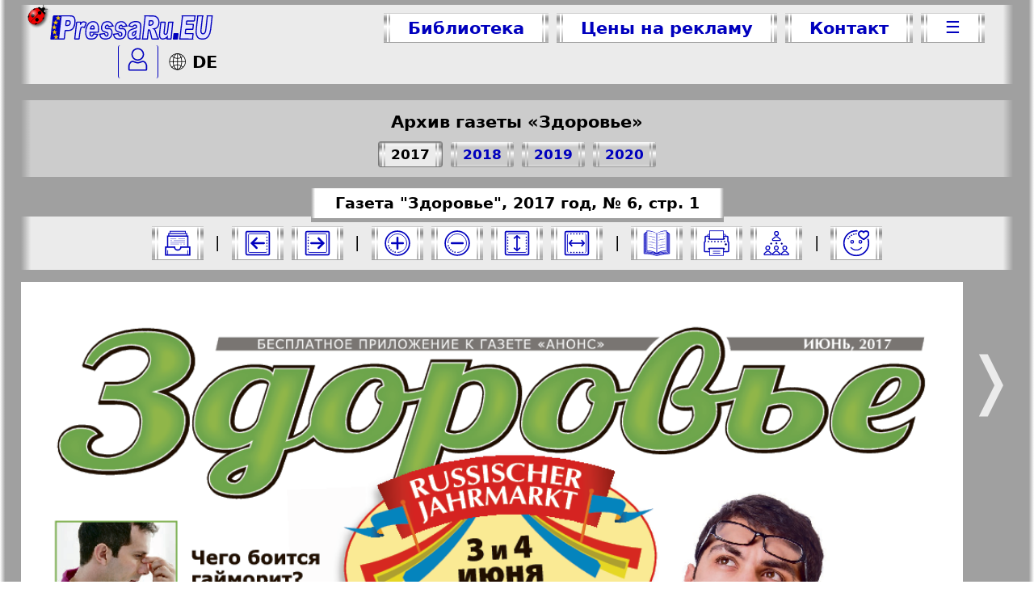

--- FILE ---
content_type: text/html; charset=UTF-8
request_url: https://pressaru.eu/?pub=sdorowje&god=2017&nomer=6&str=1
body_size: 15424
content:
<!DOCTYPE html>
<html prefix="fb: http://ogp.me/ns/fb# og: http://ogp.me/ns# article: http://ogp.me/ns/article# twitter: http://ogp.me/ns#" >
<head>
<script async src="https://www.googletagmanager.com/gtag/js?id=G-PCH0KBHWLX"></script>
<script>
  window.dataLayer = window.dataLayer || [];
  function gtag(){dataLayer.push(arguments);}
  gtag('js', new Date());
  gtag('config', 'G-PCH0KBHWLX');
</script>
<meta name="viewport" content="width=device-width, initial-scale=1.0">
<meta charset="UTF-8" />
<meta name="keywords" content="Здоровье, газета, 2017, 6, 1" />
<meta name="description" content="Читать бесплатно газета Здоровье 2017-6-1, разместить рекламу" />
<meta name="google-site-verification" content="oRlWXVKSKPLJiHJd9MzapNLrtsEZ8Khd3QptcgoJVxE" />
<meta name='yandex-verification' content='4380297e3d3f1a31' />
<meta name="verify-v1" content="RUZKmy3hG8f/uUH6EC3zMEgqDb9ihKWLEYQ/dKNnFA4=" />
<meta name="distribution" content="global" />
<meta name="author" content="PressaRu.EU: 'Здоровье' (газета)" />
<meta name="revisit-after" content="7 days" />
<title>Здоровье, газета. 2017 №6 стр.1</title>
    <meta property="og:title" content="Здоровье, газета. 2017 №6 стр.1" />
    <meta property="og:description" content="Читать бесплатно газета Здоровье 2017-6-1, разместить рекламу" />
    <meta property="og:image" content="https://pressaru.eu/images/wse/logo-pressaru-eu.png" />
    <meta property="og:url" content="https://pressaru.eu/?pub=sdorowje&god=2017&nomer=6&str=1" />
	<meta property="og:type" content="article" />
    <meta property="og:image:type" content="image/png" />
	<meta property="og:image:width" content="1000" />
	<meta property="og:image:height" content="1403" />	
    <meta property="og:locale" content="ru_RU" />
	<meta property="og:site_name" content="PressaRu.EU" />
    <meta name="twitter:card" content="summary_large_image"/>
    <meta name="twitter:title" content="Здоровье, газета. 2017 №6 стр.1" />
    <meta name="twitter:description" content="Читать бесплатно газета Здоровье 2017-6-1, разместить рекламу" />
    <meta name="twitter:image:src" content="https://pressaru.eu/images/wse/logo-pressaru-eu.png" />
    <meta name="twitter:url" content="https://pressaru.eu/?pub=sdorowje&god=2017&nomer=6&str=1" />
    <meta name="twitter:domain" content="PressaRu.EU" />
    <meta name="twitter:site" content="@PressaRu_EU" />
    <link rel="image_src" href="https://pressaru.eu/images/wse/logo-pressaru-eu.png" />
	<meta property="article:published_time" content="2017-06-19" />
	<meta property="article:author" content="https://www.facebook.com/PressaRu.EU/" />
    <meta itemprop="name" content="Здоровье, газета. 2017 №6 стр.1"/>
	<meta itemprop="description" content="Читать бесплатно газета Здоровье 2017-6-1, разместить рекламу"/>
	<meta itemprop="image" content="https://pressaru.eu/images/wse/logo-pressaru-eu.png"/>
<link rel="stylesheet" type="text/css" href="/css/pressaru1.css?v=1" media="screen" />
<link rel="stylesheet" type="text/css" href="/css/pressaru-print.css"  media="print" />
<link rel="shortcut icon" href="/favicon.ico" type="/image/x-icon" />
<link href="/rss/rss.xml" type="application/rss+xml" rel="alternate" title="обновления изданий"/>
<link href="/izdanija/anons.xml" type="application/rss+xml" rel="alternate" title="анонсы статей"/>
<script type="text/javascript" src="/css/XSLT1.js?v=6"></script>
</head>
<body onload="korovaSet()">
<svg xmlns="http://www.w3.org/2000/svg" style="display:none;">
<defs>

<g id="logeu">
<path fill="var(--color_upr)" stroke="var(--color_upr)" stroke-width="3.5" d="M36.3,6.5c-0.5,3.9-7.6,70.9-7.6,70.9 c-3.6,0-18.6,0-22.2,0c-1.5,0-1.5,0-1.4-1.6c0.8-7.5,1.7-14.9,2.5-22.4c0.8-7.4,4.2-37,5-44.4c0.3-2.5,0.2-2.5,2.8-2.5 C16.6,6.5,31.7,6.5,36.3,6.5z"/>
<path fill="rgb(230 230 255)" stroke="var(--color_upr)" stroke-width="3.5" d="M320,46.3c4,2.6,5,6.9,6,11 c1.5,6.1,3.9,13.3,7.6,18.5c0.9,1.3,0.3,1.5-1.3,1.5c-4.5,0-12.5,0-17,0c-1,0-1.4-0.2-1.6-1.2c-1.7-7.4-3.5-14.8-5.2-22.1 c-0.2-0.9-1-3.7-2.7-4.6c-1.6-0.9-2.5-0.5-2.7,1.3c-0.9,7.4-2.8,24.6-2.9,25.8c0,0.6-0.2,0.8-0.8,0.8c-4.3,0-11.3,0-14.7,0 c0,0,0.7-1.5,0.8-2.2c0.6-5.4,7.4-62.9,7.7-66.2c0.1-1-2.4-2.4-1.2-2.4l25.9,0.2C341.7,6.9,340.3,45.6,320,46.3z M307,21.5 c-0.6,0-0.7,0.2-0.8,0.7c-0.4,4-0.9,8-1.4,12c-0.1,0.6,0,0.9,0.7,0.9c1.6,0,3.2,0.2,4.8-0.1c4.3-0.7,5.6-1.3,6.8-5.1 c0.5-1.6,0.6-3.2,0.3-4.9c-0.3-2.1-1.5-3.3-3.8-3.5H307z"/>
<path fill="rgb(230 230 255)" stroke="var(--color_upr)" stroke-width="3.5" d="M469.9,6.5c1,0-1.1,1.3-1.2,2.2 c-1.2,10.2-4.5,38.1-4.9,42.4c-0.2,2-0.1,4.1,0.6,6c1.5,4.5,6.4,5.8,10,2.6c2.2-1.9,3.2-4.5,3.7-7.2c0.8-3.6,4.9-41.2,5.3-45 c0.1-0.8-1.3-1.1-0.5-1.1c4.2,0,11.3,0,15.5,0c0.9,0-0.2,0.3-0.3,1.2c-0.7,6.1-3.7,33.1-4.6,40.5c-0.9,7.4-2.6,14.5-6.8,20.7 c-3.4,5.1-7.8,7.5-14.1,8.3c-4.4,0.5-8.8,0.2-13-1.1c-2.8-0.9-4.9-2.8-6.5-5.2c-2.9-4.5-3.8-8.4-4-13.6c-0.2-5.2,4.5-44.8,5-48.8 c0.1-0.7-1.5-1.9-0.8-1.9C455.4,6.5,467.9,6.5,469.9,6.5z"/>
<path fill="rgb(230 230 255)" stroke="var(--color_upr)" stroke-width="3.5" d="M399.2,77.4c-1.5,0,0.3-1,0.4-2.5 c0.7-6.6,7.6-65,7.7-66.2c0.1-0.9-1.9-2.2-1-2.2c9.4,0,37.5,0,40,0c0.9,0-0.7,1.3-0.9,2.3c-0.5,4.3-1.1,7.6-1.5,12 c-0.1,1.3-0.6,1.4-1.7,1.4c-6.9,0-13.8,0-20.6-0.1c-1.1,0-1.4,0.4-1.5,1.4c-0.2,2.6-0.5,5.3-0.9,7.9c-0.1,0.9,0.1,1.1,0.9,1.1 c6.4,0,12.7,0,19.1,0c1.6,0,1.6,0,1.4,1.5c-0.5,4.3-1,8.6-1.4,12.9c-0.1,0.9-0.7,0.8-1.3,0.8c-6.4,0-12.9,0-19.3,0 c-1.1,0-1.4,0.3-1.5,1.3c-0.4,3.6-0.8,7.2-1.2,10.7c-0.1,1,0.2,1.2,1.1,1.2c7.1,0,14.2,0,21.4,0c1.5,0,1.5,0,1.3,1.6 c-0.5,4.6-1.1,8.1-1.5,12.7c-0.1,1.1,1.7,2.4,0.6,2.4C433.1,77.3,405.2,77.4,399.2,77.4z"/>
<path fill="rgb(230 230 255)" stroke="var(--color_upr)" stroke-width="3.5" d="M36.3,6.5c1.5,0,30,0.1,30,0.1 c6.6,0.3,10.6,3.8,11.8,10.2c1.6,8.5,0.5,16.8-3.4,24.6c-3.2,6.6-8.7,9.8-16,9.8c-2,0-6.9,0-8.9,0c-0.8,0-1.1,0.1-1.2,1 c-0.9,8.1-1.8,16.1-2.7,24.2c-0.1,0.8-0.4,1-1.2,1c-4.1,0-10.9,0-15.1,0c-1,0-1.4-0.2-1.2-1.3C29.2,69.3,36.3,6.8,36.3,6.5z M61.9,33.9c1.8-2.3,2.3-4.9,2-7.7c-0.1-1.4-0.4-2.8-1.6-3.7c-0.8-0.8-1.8-1-2.9-1c-1.2-0.1-5.3,0-6.5-0.1c-0.8,0-1,0.2-1.1,1 c-0.4,3.7-0.8,7.3-1.2,10.9c-0.3,2.9-0.4,2.9,2.6,2.9C54.9,36.1,60.5,35.7,61.9,33.9z"/>


<path fill="rgb(230 230 255)" stroke="var(--color_upr)" stroke-width="3.5" d="M361,70.7c-6.2,7-10.8,6.9-15.2,6.6 c-3-0.3-5.2-1.4-6.7-4c-1.4-2.5-1.8-4.2-1.9-7c-0.2-4.7,3.8-38.5,3.9-39.6c0.1-0.6,0.2-0.8,0.9-0.8c3.8,0,7.7,0,11.5,0 c0.9,0,1,0.5,1,1.2c-0.5,4.7-2.7,24.5-3.3,29.7c-0.1,1.3,0,2.6,0.4,3.8c0.7,2.4,4.9,3,6.8,1.5c1.1-0.9,1.8-2.1,2.3-3.4 c1.2-3.1,3.4-24.3,4.2-31.7c0.1-0.8,0.3-1.1,1.2-1.1c3.6,0.1,8.6,0.1,12.2,0c1,0-0.6,0.3-0.7,1.3c-1.7,14.8-4.8,47.8-5,49.5 c-0.1,0.6-0.2,0.7-0.9,0.7c-3.5,0-7,0-10.6,0c-0.9,0-1.2-0.3-1-1.2C360.6,74.4,360.8,72.7,361,70.7z"/>
<path fill="rgb(230 230 255)" stroke="var(--color_upr)" stroke-width="3.5" d="M125.6,56.7c-0.9,0-1.1,0.3-1.1,1.1 c0.1,1.9,0.1,6,0.9,7.7c1.4,3,4.1,3.8,6.9,1.9c1.1-0.8,1.9-4,2.6-5.1c0.3-0.4,0.6-0.6,1.2-0.6c3.7,0.5,7.4,1,11.2,1.5 c0.8,0.1,0.9,0.5,0.6,1.2c-1.6,3.1-3.4,6.1-5.8,8.7c-3.8,4.3-9.2,4.3-15.2,4.3c-5,0-10.5-2.5-12.3-5.9c-2.1-3.8-3-7.9-3.2-12.2 c-0.3-8.1,0.9-15.9,4.7-23.1c1.7-3.2,3.8-6.1,6.7-8.3c5.9-4.3,12.4-4.7,19-2c3.8,1.6,5.9,4.9,7.2,8.7c1.5,4.3,1.8,8.8,1.6,13.3 c-0.1,2.5-0.4,5-0.6,7.5c-0.1,0.9-0.4,1.1-1.3,1.1C144.7,56.7,129.4,56.7,125.6,56.7z M131.5,46.5c1.6,0,3.3,0,4.9,0 c0.4,0,0.9,0.1,0.9-0.6c0-2.2,0-4.5-0.9-6.6c-1.2-2.6-3.9-3.4-6.3-1.7c-0.6,0.4-1.1,1-1.6,1.6c-1.5,2-2.1,4.3-2.7,6.6 c-0.2,0.7,0.2,0.7,0.7,0.7C128.2,46.5,129.8,46.5,131.5,46.5z"/>
<path fill="rgb(230 230 255)" stroke="var(--color_upr)" stroke-width="3.5" d="M225.3,24.9c3.3,0.9,5.8,3,7.7,5.5 c1.8,2.5,3.1,5.7,4.3,6.9c0,0-9.6,1.6-13.2,2.1c-0.8,0.1-1.1-0.1-1.2-1c-0.5-2.9-1.6-4.1-5.1-2.9c-3.1,1.1-7,7.8-1.8,10.1 c1.9,0.8,7.6,0,9.6,0.1c6.5,0.6,7.8,4.6,8.4,9.9c0.6,5.2-0.6,10-3.3,14.5c-3,5-7.5,6.6-13.2,7.2c-2.6,0.2-5.1,0.2-7.7-0.2 c-6.3-0.9-10.2-2.9-11.7-9c-0.4-1.5-1.3-4.3-1.7-5.2c3.6-0.5,9.9-1.5,13.5-2c1.5-0.2,1.5-0.2,1.8,1.3c0.1,0.5,0.2,1.1,0.4,1.6 c0.8,2.7,3.6,5.2,6.4,4.6c2.4-0.5,3.5-4.9,3.2-7.3c-0.1-1.2-1.1-2.5-2.1-3c-1.7-0.7-8.4-2.8-10.1-3.3c-4.1-1.3-6.3-3.3-7.2-7.3 c-1.3-6-0.2-11.6,3.3-16.7c2.8-4,6.7-5.8,11.5-6.3C219.6,24.3,223.5,24.5,225.3,24.9z"/>
<path fill="rgb(230 230 255)" stroke="var(--color_upr)" stroke-width="3.5" d="M95.4,32.4c0.2-0.1,1.4-3,2.1-4.1 c3.1-4.6,11-4.4,15.1-0.7c0.4,0.4,0.5,0.7,0.3,1.2c-1.7,4.3-3.4,8.5-5,12.8c-0.3,0.8-0.7,0.8-1.4,0.4c-2.9-1.7-7.7-1.9-9.4,1 c-3.3,7.8-4.8,24.9-5.7,32.7c-0.1,1-0.3,1.7-1.5,1.7c-3.5-0.1-7-0.1-10.6,0c-1.1,0-1.5-0.5-1.3-1.6c1.3-10.9,5-43.3,5.6-48.5 c0.2-1.7,0.2-1.7,1.9-1.7c3.2,0,6.3,0,9.5,0c1,0,1.4,0.2,1.2,1.3C95.8,28.3,95.2,32.4,95.4,32.4z"/>
<path fill="var(--color_upr)" stroke="var(--color_upr)" stroke-width="3.5" d="M385.7,77.3c-1.7,0-3.4,0-5,0 c-0.8,0-1.1-0.2-0.9-1c0.6-5.2,1.1-9.4,1.7-14.6c0.1-0.6,0.3-0.8,0.9-0.8c3.5,0,7,0,10.4,0c0.6,0,0.9,0.2,0.8,0.9
	c-0.6,5.3-1.1,9.5-1.7,14.8c-0.1,0.6-0.4,0.7-0.9,0.7C389.2,77.3,387.5,77.3,385.7,77.3z"/>
<path fill="rgb(230 230 255)" stroke="var(--color_upr)" stroke-width="3.5" d="M183.1,24.8c3.3,0.9,5.8,3,7.7,5.5 c1.8,2.5,3.1,5.7,4.3,6.9c0,0-9.6,1.6-13.2,2.1c-0.8,0.1-1.1-0.1-1.2-1c-0.5-2.9-1.6-4.1-5.1-2.9c-3.1,1.1-7,7.8-1.8,10.1 c1.9,0.8,7.6,0,9.6,0.1c6.5,0.6,7.8,4.6,8.4,9.9c0.6,5.2-0.6,10-3.3,14.5c-3,5-7.5,6.6-13.2,7.2c-2.6,0.2-5.1,0.2-7.7-0.2 c-6.3-0.9-10.2-2.9-11.7-9c-0.4-1.5-1.3-4.3-1.7-5.2c3.6-0.5,9.9-1.5,13.5-2c1.5-0.2,1.5-0.2,1.8,1.3c0.1,0.5,0.2,1.1,0.4,1.6 c0.8,2.7,3.6,5.2,6.4,4.6c2.4-0.5,3.5-4.9,3.2-7.3c-0.1-1.2-1.1-2.5-2.1-3c-1.7-0.7-8.4-2.8-10.1-3.3c-4.1-1.3-6.3-3.3-7.2-7.3 c-1.3-6-0.2-11.6,3.3-16.7c2.8-4,6.7-5.8,11.5-6.3C177.4,24.2,181.3,24.4,183.1,24.8z"/>
<polygon fill="#FFCC00" stroke="#FFCC00" points="1.2,14.1 1.2,14.1 1.2,14.1 1.2,14.1 1.2,14.1 1.2,14.1 1.2,14.1 1.2,14.1 1.2,14.1 1.2,14.1 "/>
<polygon fill="#FFCC00" stroke="#FFCC00" points="1.9,24.8 2,24.7 2,24.6 2.1,24.7 2.3,24.6 2.2,24.8 2.3,24.9 2.1,24.9 2,25 2,24.9 "/>
<polygon fill="#FFCC00" stroke="#FFCC00" points="31.3,19.2 27.3,16.4 23.3,19.2 24.8,14.4 20.7,11.4 25.6,11.4 27.3,6.5 29,11.4 33.9,11.4 
	29.8,14.4 "/>
<polygon fill="#FFCC00" stroke="#FFCC00" points="24.6,77.2 20.6,74.4 16.7,77.2 18.1,72.4 14,69.3 18.9,69.3 20.6,64.4 22.4,69.3 27.3,69.3 
	23.2,72.4 "/>
<polygon fill="#FFCC00" stroke="#FFCC00" points="20.4,62.4 16.4,59.6 12.4,62.4 13.9,57.6 9.7,54.6 14.7,54.6 16.4,49.7 18.1,54.6 23,54.6 
	18.9,57.6 "/>
<polygon fill="#FFCC00" stroke="#FFCC00" points="23.6,32.8 19.6,30.1 15.7,32.8 17.1,28.1 13,25 17.9,25 19.6,20.1 21.4,25 26.3,25 22.2,28.1 "/>
<polygon fill="#FFCC00" stroke="#FFCC00" points="19.2,47.6 15.2,44.8 11.3,47.6 12.7,42.8 8.6,39.7 13.5,39.7 15.2,34.8 17,39.7 21.9,39.7 
	17.8,42.8 "/>
</g>

<g id="logaeu">
<use href="#logeu" />
<path fill="rgb(230 230 255)" stroke="var(--color_upr)" stroke-width="3.5" d="M264.2,71.5c-2.8,3.5-6,5-10.1,5.6 c-1.8,0.3-3.7,0.4-5.5,0c-4.7-0.9-7-3.4-7.8-7.7c-1-5.1-0.2-10,2.2-14.7c1.9-3.8,5.3-5.7,9.2-7c3.3-1.1,11.3-3.2,13.6-4.9 c0.8-0.6,1.1-1,1.1-1.9c0.1-4-1-6.8-5.3-6.2c-2.5,0.4-4.3,1.3-5,3.5c-0.3,1-0.8,1.4-1.9,1.2c-3.3-0.6-6.7-1.1-10-1.7 c-0.6-0.1-1-0.2-0.9-1c1.1-4.2,5.9-11.1,16-12.5c3.8-0.5,7.7-0.3,11.5,0.5c4.6,1,7.4,4.2,8.3,9.3c0.8,4.3,0.4,8.5-0.1,12.8 c-0.9,7.4-1.7,14.8-2.5,22.3c-0.2,2.2,0.1,4.4,0.5,6.5c0.2,1-0.2,1.7-1.1,1.7c-3.4,0-6.9,0-10.3,0c-0.8,0-1-0.7-1.2-1.4 C264.4,74.7,264.1,73.3,264.2,71.5z M265.4,53c-2.8,1.6-5.8,2.3-8.4,3.9c-2.5,1.6-3.7,4.6-2.9,7.5c0.4,1.5,1.3,2.2,2.9,2.2 c1.8,0,3.2-0.8,4.5-2C264.7,61.5,264.9,57.3,265.4,53z"/>
</g>
<g id="logeeu">
<use href="#logeu" />
<path fill="rgb(230 230 255)" stroke="var(--color_upr)" stroke-width="3.5" d="M256.17,56.7c-0.898,0-1.1,0.3-1.1,1.1  c0.1,1.9,0.1,6,0.9,7.7c1.4,3,4.1,3.8,6.9,1.9c1.1-0.801,1.9-4,2.6-5.101c0.301-0.399,0.6-0.6,1.199-0.6c3.701,0.5,7.4,1,11.201,1.5  c0.799,0.1,0.9,0.5,0.6,1.2c-1.6,3.1-3.4,6.1-5.801,8.699c-3.799,4.301-9.199,4.301-15.199,4.301c-5,0-10.5-2.5-12.3-5.9  c-2.1-3.8-3-7.9-3.2-12.2c-0.3-8.1,0.9-15.899,4.7-23.1c1.7-3.2,3.8-6.1,6.701-8.3c5.9-4.3,12.4-4.7,19-2  c3.799,1.6,5.9,4.9,7.199,8.7c1.5,4.3,1.801,8.8,1.6,13.3c-0.1,2.5-0.398,5-0.6,7.5c-0.1,0.899-0.4,1.1-1.299,1.1  C275.272,56.7,259.971,56.7,256.17,56.7z M262.071,46.5c1.6,0,3.301,0,4.9,0c0.4,0,0.9,0.1,0.9-0.6c0-2.2,0-4.5-0.9-6.601  c-1.199-2.6-3.9-3.4-6.301-1.7c-0.6,0.4-1.1,1-1.6,1.6c-1.5,2-2.1,4.3-2.699,6.6c-0.201,0.7,0.199,0.7,0.699,0.7  C258.772,46.5,260.371,46.5,262.071,46.5z"/>
</g>

<g id="chel">
<path fill="none" stroke-width="2" d="M2,26.5v6.2c0,0,0,0.8,0.8,0.8h24.4 c0.8,0,0.8-0.8,0.8-0.8v-6.4c-0.8-3-3.3-5.8-5.8-5.8c-7.2,2.8-7.2,2.8-14.3,0C5.2,20.5,2.8,23.5,2,26.5z"/>
	<circle fill="none" stroke-width="2" cx="15" cy="10" r="8.5"/>
</g>

<g id="shar">
		<path fill="#FFFFFF" d="M10.3,20.3c-4.8,0-8.6-3.9-8.6-8.6C1.7,6.9,5.6,3,10.3,3s8.6,3.9,8.6,8.6C18.9,16.4,15.1,20.3,10.3,20.3z"/>
		<path d="M10.3,3.4c4.5,0,8.3,3.7,8.3,8.3c0,4.5-3.7,8.2-8.3,8.2s-8.3-3.7-8.3-8.2C2.1,7.1,5.8,3.4,10.3,3.4 M10.3,2.7 c-5,0-9,4-9,9c0,5,4,9,9,9c5,0,9-4,9-9C19.3,6.7,15.3,2.7,10.3,2.7L10.3,2.7z"/>
	<line fill="none" stroke="#000000" stroke-width="0.75" x1="10.3" y1="3.2" x2="10.3" y2="20.2"/>
	<line fill="none" stroke="#000000" stroke-width="0.75" x1="1.8" y1="11.7" x2="18.8" y2="11.7"/>
		<path d="M10.3,3.4c2.3,0,4.2,3.8,4.2,8.3c0,4.5-1.9,8.2-4.2,8.2c-2.3,0-4.2-3.8-4.2-8.2C6.1,7.2,8,3.4,10.3,3.4 M10.3,2.7 c-2.7,0-5,4-5,9c0,5,2.2,9,5,9c2.7,0,5-4,5-9C15.3,6.7,13.1,2.7,10.3,2.7L10.3,2.7z"/>
	<path fill="none" stroke="#000000" stroke-width="0.75" d="M4.1,5.5c6.7,6.1,12.5,0,12.5,0"/>
	<path fill="none" stroke="#000000" stroke-width="0.75" d="M16.5,17.9c-6.7-6.1-12.5,0-12.5,0"/>
</g>

</defs>
</svg><!--onclick="if(contextMenuShown){$('contextMenu').style.display='none';contextMenuShown=false;}-->
<div id="DarkBox"> 

<div id="topp">
    

    <nav class="toppmenu" id="toppmenu">
        <a href="/" target="_top" id="logo-zetr" title="Бесплатная БИБЛИОТЕКА. Централизованный прием рекламы">
        <svg xmlns="http://www.w3.org/2000/svg" height="34px" viewBox="0 0 504 84"><use class="cvgur" href="#logaeu" /></svg></a>
       
       <div class="butt krasknop" style="display: flex; flex-wrap: wrap; justify-content: center;">
        <a class="bez" title="Посмотреть все газеты и журналы" target="_top" class="cur" href="/" >Библиотека</a>
        <a class="wypad bez"  title="Подать рекламу в СМИ Европы (Германии)" href="javascript:togle('menu_rekl')">Цены на рекламу</a>
        <a class="bez kont"  title="Связаться с менеджером по рекламе" target="_top" href="/kontakt.php" >Контакт</a>
        <a style="line-height:115%; "  title="Дополнительное меню"  class="wypad bez tril" href="javascript:togle('menu_wse')">&#9776;</a>
       </div>
       <div class="linkjaz" >
        <a id="topplog"  href="javascript:togle('zalogin')" title="Зайти в личный кабинет">
		<svg style="width:25px;" xmlns="http://www.w3.org/2000/svg" viewBox="0 0 30 35"><use class="cvgur" href="#chel" /></svg><!--&#9760;-->
        </a>
		<script type="text/javascript"> 
<!--
document.write('<a class="jazyk" lang="de-DE" title="Zur deutsche Sprache" target="_top" href="//presseru.eu/"><svg style="width:25px; margin:0 5px -4px 2px" xmlns="http://www.w3.org/2000/svg" viewBox="0 0 22 22"><use href="#shar" /></svg>DE</a>');
//-->
</script>
        
        </div>
    </nav>
	<nav id="podmenu">
        <div id="menu_rekl" class="butt krasknop">
            <a class="bez" title="Подать рекламу в газету и журнал" target="_top" href="/reklama-v-gazetah-zhurnalah/" >Реклама в газетах и журналах</a>
            <a class="bez" title="Разместить рекламу на русскоязычном тв" target="_top" href="/reklama-na-televidenie.php" >Реклама на телевидении</a>
			<a class="bez" title="Разместить рекламу в русскоязычных социальных сетях" target="_top" href="/reklama-v-sozialnyh-setah/" >Реклама в социальных сетях</a>
            <a class="bez" title="Разместить рекламу в русскоязычном интернете" target="_top" href="/reklama-v-internete.php" >Реклама в интернете</a>
        </div>
        <div id="menu_wse" class="butt krasknop">
            <a class="bez"  title="Подписаться на гезету или журнал" target="_top" href="/podpiska.php" >Подписка</a>
            <a class="bez" title="Анонсы статей из изданий, размещённых на сайте" target="_blank" href="/anonsy.php" >Анонсы</a>
            <a class="bez" title="Посмореть все издания размещенные на сайте" target="_top" href="/kartasayta.php" >Карта сайта</a>
        </div><!--href="anonsy.php"-->
        <div id="zalogin" class="">
              		<input name="Login" id="Login"  placeholder="Логин / e-mail"/>
		<span style="position: relative;">
	    	<input name="Password" id="Password" type="password" placeholder="Пароль">
			<p onClick="javascript:showpwd()" class="bez" style="position: absolute; right:20px; top:-7px; cursor:pointer;">&#128065;</p>
		</span>
        <input class="butt krasknop" type="button" id="vhod" value="Войти" onclick="Login()" title="Войти в свой кабинет" />
		<strong>
        <a href="/personal/forgot.php" title="Восстановить забытый пароль">Забыли пароль?</a>
	    <a href="/personal/registration.php" title="Зарегестрироваться на сайте">Регистрация</a>
		</strong>
            </div>
    </nav>
    <div  id="izd-goda" class="izd-goda"></div>
</div><svg xmlns="http://www.w3.org/2000/svg" style="display:none;">
<defs>

<g id="krug-soz">
<circle fill="#fff" stroke-width="0" cx="20" cy="20" r="14"/>
<circle fill="none" stroke-width="2" cx="20" cy="20" r="17.5"/>
<path fill="none" d="M6.5,20c0-7.4,6.1-13.5,13.5-13.5c7.4,0,13.5,6.1,13.5,13.5c0,7.4-6.1,13.5-13.5,13.5"/>
<circle cx="7" cy="23.8" r="0.6"/>
<circle cx="8.4" cy="27" r="0.6"/>
<circle cx="16.7" cy="33.1" r="0.6"/>
<circle cx="13.5" cy="31.9" r="0.6"/>
<circle cx="10.6" cy="29.7" r="0.6"/>
</g>

<g id="ekr-wys">
<rect fill="#FFF" stroke-width="0" x="6" y="6" width="28" height="28"/>
<line stroke-width="2" x1="30" y1="20" x2="10" y2="20"/>
<polyline fill="none" stroke-width="2" stroke-linecap="round" points="27.3,16 30.7,20 27.3,23.9 "/>
<polyline fill="none" stroke-width="2" stroke-linecap="round" points="12.7,23.9 9.3,20 12.7,16 "/>
<path fill="none" d="M7.8,6.5c-0.8,0-1.3,0.6-1.3,1.3v24.3 c0,0.8,0.6,1.3,1.3,1.3"/>
<path fill="none" d="M32.2,33.5c0.8,0,1.3-0.6,1.3-1.3V7.8 c0-0.8-0.6-1.3-1.3-1.3"/>
<path fill="none" stroke-width="2" d="M3,4.9v30.1l0,0C3,36.2,3.9,37,4.9,37h30.1l0,0 c1.1,0,1.9-0.9,1.9-1.9V4.9C37,3.8,36.1,3,35.1,3H4.9C3.9,3,3,3.8,3,4.9z"/>
	<circle cx="28.5" cy="33.5" r="0.6"/><circle cx="11.5" cy="33.5" r="0.6"/>	<circle cx="24.3" cy="33.5" r="0.6"/><circle cx="15.7" cy="33.5" r="0.6"/><circle cx="20" cy="33.5" r="0.6"/><circle cx="28.5" cy="6.5" r="0.6"/><circle cx="11.5" cy="6.5" r="0.6"/><circle cx="24.3" cy="6.5" r="0.6"/><circle cx="15.7" cy="6.5" r="0.6"/><circle cx="20" cy="6.5" r="0.6"/>
</g>

<g id="ekr-zoom">
<use href="#krug-soz" />
<line stroke-width="3" stroke-linecap="round" x1="28" y1="20" x2="12" y2="20"/>
</g>

<g id="ekr-zoom+">
<use href="#ekr-zoom" />
<line stroke-width="3" stroke-linecap="round" x1="20" y1="12" x2="20" y2="28"/>
</g>

<g id="skach">
<rect fill="#fff" stroke-width="0.3" x="3.5" y="2.3" width="33.1" height="34.5"/>
<circle cx="20" cy="6" r="0.5"/><circle cx="20" cy="8.5" r="0.6"/>
<line fill="none" stroke-width="2" x1="20" y1="10.8" x2="20" y2="28.7"/>
<polyline fill="none" stroke-width="2" points="26.5,22 20,28.7 13.4,22 "/>
<circle cx="10" cy="33.4" r="0.6"/><circle cx="13.4" cy="33.4" r="0.6"/><circle cx="16.7" cy="33.4" r="0.6"/><circle cx="20" cy="33.4" r="0.6"/><circle cx="23.3" cy="33.4" r="0.6"/><circle cx="26.5" cy="33.4" r="0.6"/><circle cx="29.9" cy="33.4" r="0.6"/><circle cx="33.2" cy="27.2" r="0.6"/><circle cx="33.2" cy="30.3" r="0.6"/><circle cx="6.8" cy="27.2" r="0.6"/><circle cx="33.2" cy="24.1" r="0.6"/>
<circle cx="6.8" cy="24.1" r="0.6"/><circle cx="6.8" cy="30.3" r="0.6"/><circle cx="33.2" cy="33.4" r="0.6"/><circle cx="6.8" cy="33.4" r="0.6"/>
<path fill="none" stroke-width="2" d="M37.5,23.3v12c0,1.3-1.1,2.4-2.4,2.4H5c-1.3,0-2.4-1.1-2.4-2.4v-12"/>
</g>

<g id="pech">
<path  fill="none" stroke-width="1.7" d="M36.5,32.4c0.7,0,1.2-0.5,1.2-1.1V18.9 c0-0.6-0.5-1.1-1.2-1.1V11c0-0.6-0.5-1.1-1.2-1.1H4.7C4,9.9,3.5,10.4,3.5,11v6.8c-0.7,0-1.2,0.5-1.2,1.1v12.4c0,0.6,0.5,1.1,1.2,1.1 H36.5z"/>
        <ellipse cx="33.6" cy="21.7" rx="1.2" ry="1.1"/>
        <path d="M30.5,27.1H9.3c-0.7,0-1.2,0.5-1.2,1.1c0,0.6,0.5,1.1,1.2,1.1h1.2v-1.1h18.9v1.1h1.2c0.7,0,1.2-0.5,1.2-1.1 C31.8,27.6,31.3,27.1,30.5,27.1z"/>
        <path d="M9.4,14.4h21.3c0.7,0,1.2-0.5,1.2-1.1c0-0.6-0.5-1.1-1.2-1.1h-1.2v1.1H10.6v-1.1H9.4c-0.7,0-1.2,0.5-1.2,1.1 C8.2,13.9,8.7,14.4,9.4,14.4z"/>
        <ellipse cx="8.2" cy="17.7" rx="0.6" ry="0.6"/>
        <ellipse cx="12.9" cy="17.7" rx="0.6" ry="0.6"/>
        <ellipse cx="17.6" cy="17.7" rx="0.6" ry="0.6"/>
        <ellipse cx="22.4" cy="17.7" rx="0.6" ry="0.6"/>
        <ellipse cx="27.1" cy="17.7" rx="0.6" ry="0.6"/>
        <ellipse cx="31.8" cy="17.7" rx="0.6" ry="0.6"/>
        <path fill="none" d="M7,9.9V8.2c0-0.6,0.5-1.1,1.2-1.1h23.7c0.7,0,1.2,0.5,1.2,1.1v1.7l0,0"/>
        <rect x="10" y="2" fill="#fff" width="20" height="12"/>
        <rect x="10" y="28" fill="#fff" width="20" height="10"/>
        <line class="nonen" x1="14.7" y1="31.8" x2="25.3" y2="31.8"/>
        <line class="nonen" x1="14.7" y1="34.6" x2="25.3" y2="34.6"/>
</g>

<g id="delit">
<path d="M20.9,19.4c0.4,0.4,0.4,1.1,0,1.5c-0.4,0.4-1.1,0.4-1.5,0c-0.4-0.4-0.4-1.1,0-1.5C19.9,19,20.5,19,20.9,19.4z"/>
        <ellipse cx="12.5" cy="20.6" rx="1" ry="1"/>
        <ellipse cx="27.9" cy="20.7" rx="1" ry="1"/>
        <path stroke-width="1.5" fill="#fff"  d="M25.9,15.5c0,0.4-0.3,0.4-0.3,0.4H14.9c0,0-0.4,0-0.4-0.4v-1.3l4.1-3.4h3l4.2,3.5V15.5z"/>
        <path stroke-width="1.5" fill="#fff" d="M20.2,8.7c-1.6,0-2.8-1.3-2.8-2.8S18.7,3,20.2,3c1.6,0,2.8,1.3,2.8,2.8S21.8,8.7,20.2,8.7z"/>
        <path stroke-width="1.5" fill="#fff"  d="M25.2,36.5c0,0.4-0.3,0.4-0.3,0.4h-9.8c0,0-0.3,0-0.3-0.4v-1.3l3.8-3.4h2.8l3.9,3.5V36.5z"/>
        <path stroke-width="1.5" fill="#fff" d="M20,29.7c-1.6,0-2.8-1.3-2.8-2.8s1.3-2.8,2.8-2.8c1.6,0,2.8,1.3,2.8,2.8S21.6,29.7,20,29.7z"/>
        <path stroke-width="1.5" fill="#fff"  d="M37.7,36.5c0,0.4-0.3,0.4-0.3,0.4h-9.8c0,0-0.3,0-0.3-0.4v-1.3l3.8-3.4h2.8l3.9,3.5V36.5z"/>
        <path stroke-width="1.5" fill="#fff" d="M32.4,29.7c-1.6,0-2.8-1.3-2.8-2.8s1.3-2.8,2.8-2.8c1.6,0,2.8,1.3,2.8,2.8S34,29.7,32.4,29.7z"/>
        <path stroke-width="1.5" fill="#fff"  d="M12.8,36.5c0,0.4-0.3,0.4-0.3,0.4H2.7c0,0-0.3,0-0.3-0.4v-1.3l3.8-3.4h2.8l3.9,3.5V36.5z"/>
        <path stroke-width="1.5" fill="#fff" d="M7.6,29.7c-1.6,0-2.8-1.3-2.8-2.8s1.3-2.8,2.8-2.8c1.6,0,2.8,1.3,2.8,2.8S9.1,29.7,7.6,29.7z"/>
</g>

<g id="chitat">
<path fill="#fff" stroke-width="2" d="M24.3,13.9c1.6-1.2,2.6-3.2,2.6-5.3c0-3.8-3-6.8-6.8-6.8s-6.8,3-6.8,6.8c0,2.2,1,4.1,2.6,5.3"/>
<path fill="#fff" stroke-width="2" d="M36.7,26.1v7.6
	C26,33.7,20,38.3,20,38.3V15.4c0,0,6.1-3,16.7-3v6.1"/>
<path fill="#fff" stroke-width="2" d="M36,24.6h0.8c0.8,0,1.5-0.7,1.5-1.5v-3c0-0.8-0.7-1.5-1.5-1.5H36c-1.3,0-2.3,1-2.3,2.3v1.5C33.7,23.6,34.7,24.6,36,24.6z"/>
<path fill="#fff" stroke-width="2" d="M3.3,26.1v7.6 C14,33.7,20,38.3,20,38.3V15.4c0,0-6.1-3-16.7-3v6.1"/><path fill="#fff" stroke-width="2"  d="M4,24.6H3.3c-0.8,0-1.5-0.7-1.5-1.5v-3c0-0.8,0.7-1.5,1.5-1.5H4c1.3,0,2.3,1,2.3,2.3v1.5C6.3,23.6,5.3,24.6,4,24.6z"/>
</g>

<g id="wybizd">
<polyline fill="#fff" stroke-width="1.3" points="31.2,5.3 31.2,2.7 8.8,2.7 8.8,5.3 "/>
        <polyline fill="#fff" stroke-width="1.5" points="33,9.4 33,6 7,6 7,9.4 "/>
        <polyline fill="#fff" stroke-width="1.8" points="34.6,25.7 34.6,9.7 5.4,9.7 5.4,25.7 "/>
        <line stroke-width="0.5" x1="9.3" y1="13.6" x2="17.9" y2="13.6"/>
        <line stroke-width="0.5" x1="20.9" y1="13.6" x2="30.6" y2="13.6"/>
        <line stroke-width="0.5" x1="14.2" y1="16.2" x2="30.6" y2="16.2"/>
        <line stroke-width="0.5" x1="9.3" y1="16.2" x2="11.7" y2="16.2"/>
        <line stroke-width="0.5" x1="9.3" y1="18.8" x2="30.6" y2="18.8"/>
        <line stroke-width="0.5" x1="23.9" y1="21.3" x2="25.7" y2="21.3"/>
        <line stroke-width="0.5" x1="9.3" y1="21.3" x2="22.1" y2="21.3"/>
        <line stroke-width="0.5" x1="28.2" y1="21.3" x2="30.6" y2="21.3"/>
        <path fill="none" stroke-width="2" d="M24.5,25.8c0,2.3-2,4.2-4.5,4.2s-4.5-1.9-4.5-4.2H2.6v11.5h34.8V25.8H24.5z"/>
        <line x1="5.4" y1="30.3" x2="5.4" y2="37.3"/>
        <line x1="34.6" y1="37.3" x2="34.6" y2="30.3"/>
</g>

<g id="wats">
<circle fill="#FFF" stroke-width="0"  cx="20" cy="20" r="14"/>
<path fill="none" d="M33.5,20c0,7.4-6.1,13.5-13.5,13.5c-2.8,0-5.3-0.9-7.5-2.3l-5,1.2l1.3-4.8c-1.5-2.2-2.4-4.8-2.4-7.6c0-7.4,6.1-13.5,13.5-13.5"/>
<circle cx="33" cy="16.2" r="0.6"/><circle cx="31.6" cy="13" r="0.6"/><circle cx="23.3" cy="6.9" r="0.6"/><circle cx="26.5" cy="8.1" r="0.6"/><circle cx="29.4" cy="10.3" r="0.6"/>
<path fill="none" stroke-width="2" d="M20,2C10,2,2,10,2,20 c0,3.3,0.9,6.2,2.4,8.8l-2.3,8.4C2,37.6,2.4,38,2.8,37.9l8.4-2.3c2.6,1.5,5.7,2.4,8.8,2.4c9.9,0,18-8,18-18C37.9,10,29.9,2,20,2z"/>
<path fill="none" stroke-width="1.5" d="M15.8,12.7C15.5,12,15.2,12,14.9,12c-0.2,0-0.5,0-0.8,0c-0.3,0-0.7,0.1-1.1,0.5c-0.4,0.4-1.4,1.4-1.4,3.5c0,2.1,1.5,4.1,1.8,4.4c0.2,0.3,2.9,4.7,7.1,6.4c3.5,1.4,4.2,1.1,5.1,1c0.7-0.1,2.5-1,2.8-2.1c0.3-1,0.3-1.9,0.2-2.1c-0.1-0.2-0.4-0.3-0.8-0.5c-0.3-0.1-2.4-1.1-2.8-1.2c-0.4-0.1-0.6-0.2-0.9,0.2s-1.1,1.3-1.3,1.7c-0.2,0.3-0.5,0.3-0.9,0.1c-0.4-0.2-1.8-0.6-3.4-2.1c-1.2-1.1-2.1-2.5-2.4-2.9c-0.2-0.4,0-0.6,0.2-0.8c0.2-0.2,0.4-0.5,0.6-0.7c0.2-0.2,0.3-0.4,0.4-0.7c0.1-0.3,0.1-0.5,0-0.7C17.1,15.6,16.3,13.5,15.8,12.7z"/>
</g>

<g id="twitt">
<use href="#krug-soz" transform="rotate(180)" transform-origin="center"/>
<polygon points="18.7,20.7 19.3,21.5 13.8,28 12.5,28 "/>
<polygon points="27.4,12 21.5,18.9 20.9,18.1 26,12 "/>
<polygon fill="#FFF" stroke-width="2" points="17.6,12.5 13,12.5 22.9,27.5 27.5,27.5 "/>
</g>

<g id="faceb">
<use href="#krug-soz" transform="rotate(180)" transform-origin="center"/>
<path fill="#FFF" stroke-width="1.5" stroke-linecap="round" stroke-linejoin="round" d="M21.7,13.9h2.2v-3.4c0,0-2.3,0-3.1,0c-1.7,0-3.1,1.5-3.1,3.4v3H16v3.4h1.8v9.3h3.1v-9.3h2.7l0.5-3.4h-3.2v-1.9 C20.8,14.4,21.2,13.9,21.7,13.9z"/>
</g>

<g id="vk">
<use href="#krug-soz" transform="rotate(180)" transform-origin="center"/>
<path fill="#FFF" stroke-width="1.5" d="M28.9,15.3c0-0.1,0-0.2,0-0.3c0-0.3-0.1-0.5-0.5-0.5h-1.9c-0.5,0-0.7,0.3-0.8,0.6c0,0-1.2,2.5-2.6,4.1c-0.5,0.5-0.7,0.6-0.9,0.6c-0.1,0-0.5-0.3-0.5-0.7v-3.9c0-0.5-0.1-0.8-0.5-0.8h-3.4c-0.3,0-0.5,0.2-0.5,0.5c0,0.5,0.4,0.6,0.5,2v2.7c0,0.7,0,0.6-0.2,0.6c-0.7,0-2-2.1-2.8-5c-0.2-0.6-0.4-0.8-0.9-0.8h-2.1c-0.6,0-0.7,0.3-0.7,0.6c0,0.5,0.6,3.4,3,6.8c1.8,2.4,4.1,3.8,6.1,3.8c1.2,0,1.4-0.3,1.4-0.8v-2.2c0-0.6,0.1-0.8,0.5-0.8c0.3,0,0.9,0.3,2,1.6c1.3,1.5,1.5,2.2,2.3,2.2h1.9c0.5,0,0.6-0.2,0.6-0.6c0-0.1,0-0.2,0-0.3c-0.1-0.4-0.7-1.5-1.5-2.5c-0.5-0.6-1-1.1-1.2-1.4C26,20.7,26,20.6,26,20.5c0-0.1,0.1-0.3,0.2-0.5C26.2,20,28.7,16.5,28.9,15.3z"/>
</g>

<g id="predpr">
<path fill="#FFF" stroke-width="0"   d="M35.9,5L36,3.4c-0.5,0-1.1,0-1.5,0V1.6c-5.3,0-9.7,0.9-14.4,4.4c-4.6-3.5-9.3-4.4-14.6-4.4v1.8 c-0.5,0-1.1,0-1.5,0v1.5c-1,0.5-2.4,1.3-2.4,2v28.3c6.6,0,11.1,0.7,15.6,2.2c0,0,2.4,0.9,3,0.9c0.4-0.2,0,0,2.9-0.9 c6.7-2.1,15.5-2.2,15.5-2.2V7C38.4,6.4,36.9,5.6,35.9,5z"/>
<path fill="none" d="M17.1,37.4c-4.4-1.5-9-2.2-15.6-2.2V6.9c0-1,0.5-1.4,1.4-1.7c0,0,1.3-0.6,1.3-0.4c0,0.1-0.1,0.4-0.1,0.6 c0,0.1-1.3,0.8-1.3,0.9c0,5.1-0.1,27.9,0,27.9c5.7-0.4,11.8,0.9,17,2.7h0.5c5.1-1.7,11-2.7,17-2.7V5.9l-1.2-0.4L36,4.9l1.3,0.4 c0.9,0.3,1.2,0.9,1.2,1.8v28.2c0,0-8.8,0.1-15.5,2.2c-2.9,0.9-2.5,0.7-2.9,0.9l0,0C19.5,38.3,17.1,37.4,17.1,37.4z"/>
<path stroke-width="0" d="M34.6,3.4V1.6c-5.3,0-10,0.9-14.6,4.4c-4.6-3.5-9.3-4.4-14.6-4.4v1.8c-0.5,0-1.1,0-1.5,0v29.9c5.8,0,10.9,0.9,16.1,2.6 c5.1-1.7,10.2-2.6,16.1-2.6V3.4C35.7,3.4,35.1,3.4,34.6,3.4z M16.3,33.8c-2.6-0.6-5.3-1.1-8.1-1.3l-3.6-0.1V4.3h0.8v27.2 c4.3,0,8.2,0.7,12.1,2.7L16.3,33.8z M20,34.3L19.3,34c-3.8-2.3-7.7-3.1-11.9-3.3H6.2V2.6h1.3c4,0.1,7.7,0.9,11.2,3L20,6.5l1.4-1 c3.5-2,7.1-2.8,11.1-3h1.3v28.1h-1.3c-4.1,0.2-8,1.1-11.8,3.3L20,34.3z M35.4,32.5l-3.6,0.1c-2.8,0.2-5.5,0.6-8.1,1.3l-1.2,0.4 c3.8-2.1,7.7-2.8,12.1-2.8V4.3h0.8V32.5z"/>
<path stroke-width="0.25" d="M21.8,7.8C24,7,27.3,6,32.3,5.7"/><path stroke-width="0.25" d="M21.8,15.9c2.1-0.8,5.5-1.8,10.4-2.1"/><path stroke-width="0.25" d="M21.8,23.8C24,23,27.3,22,32.3,21.8"/><path stroke-width="0.25" d="M21.8,27.8C24,27,27.3,26,32.3,25.8"/><path stroke-width="0.25" d="M29,10.1c-0.6,0.1-1.2,0.2-1.6,0.3"/><path stroke-width="0.25" d="M32.3,9.8c-0.6,0-1.2,0.1-1.6,0.1"/><path stroke-width="0.25" d="M25.1,10.8c-1.4,0.3-2.4,0.7-3.3,1"/><path stroke-width="0.25" d="M32.3,17.9c-2.6,0.1-4.8,0.5-6.6,0.9"/><path stroke-width="0.25" d="M23.5,19.4c-0.6,0.2-1.2,0.4-1.6,0.6"/><path stroke-width="0.25" d="M7.9,17.9c5,0.3,8.4,1.3,10.4,2.1"/><path stroke-width="0.25" d="M7.9,9.8c5,0.3,8.4,1.3,10.4,2.1"/><path stroke-width="0.25" d="M7.9,25.8c5,0.3,8.4,1.3,10.4,2.1"/><path stroke-width="0.25" d="M16.7,7.3c-0.5-0.2-1.1-0.3-1.6-0.5"/><path stroke-width="0.25" d="M18.4,7.8c-0.2-0.1-0.4-0.1-0.6-0.2"/><path stroke-width="0.25" d="M13.4,6.5C11.9,6.2,10,6,7.9,5.8"/><path stroke-width="0.25" d="M18.4,15.9c-1.4-0.5-3.1-1.1-5.5-1.5"/><path stroke-width="0.25" d="M10.6,14c-0.9-0.1-1.7-0.2-2.8-0.2"/><path stroke-width="0.25" d="M18.4,23.8c-0.5-0.2-1.1-0.4-1.6-0.6"/><path stroke-width="0.25" d="M14.5,22.8c-1.7-0.4-4-0.8-6.6-0.9"/>
<line  stroke-width="0,3" x1="20" y1="35" x2="20" y2="6"/>
</g>

<g id="izbrkabobw">
		<circle cx="8.3" cy="13.5" r="0.6"/>	<circle cx="10.3" cy="10.7" r="0.6"/><circle cx="19.7" cy="6.5" r="0.6"/><circle cx="16.4" cy="7" r="0.6"/><circle cx="13" cy="8.5" r="0.6"/>
<path fill="none" stroke-width="1.5" d="M12,26c1.9,2.4,4.8,4,8,4s6.1-1.6,8-4"/>
<circle fill="#FFF" stroke-width="1.5" cx="26" cy="18" r="2"/>
<circle fill="#FFF" stroke-width="1.5" cx="14" cy="18" r="2"/>
<path fill="#FFF" stroke-width="2" d="M33.9,2.6c-1.3,0-2.5,0.6-3.2,1.6c-0.7-1-1.9-1.6-3.2-1.6c-2.2,0-4,1.8-4,3.9c0,3.5,7.2,7.9,7.2,7.9s7.2-4.3,7.2-7.9C37.9,4.3,36.1,2.6,33.9,2.6z"/>
<path fill="none" stroke-width="2" d="M36.9,13.7c0.7,2,1.1,4.1,1.1,6.3c0,10-8.1,18-18,18 C10,38,2,29.9,2,20C2,10,10.1,2,20,2c0.7,0,1,0,1.8,0.1"/>
</g>

<g id="izbrkab">
<use href="#izbrkabobw" />
<path fill="#FFF" stroke-width="2" d="M33.9,2.6c-1.3,0-2.5,0.6-3.2,1.6c-0.7-1-1.9-1.6-3.2-1.6c-2.2,0-4,1.8-4,3.9c0,3.5,7.2,7.9,7.2,7.9s7.2-4.3,7.2-7.9C37.9,4.3,36.1,2.6,33.9,2.6z"/>
</g>
<g id="izbrkabon">
<use href="#izbrkabobw" />
<path fill="#f00" stroke-width="2" d="M33.9,2.6c-1.3,0-2.5,0.6-3.2,1.6c-0.7-1-1.9-1.6-3.2-1.6c-2.2,0-4,1.8-4,3.9c0,3.5,7.2,7.9,7.2,7.9s7.2-4.3,7.2-7.9C37.9,4.3,36.1,2.6,33.9,2.6z"/>
</g>

<g id="zenyrek">
<circle fill="#FFF" stroke-width="0" cx="23" cy="23" r="16.5"/>
<circle fill="none" stroke-width="2" stroke-dasharray="5,2" cx="23" cy="23" r="15.5"/>
<polyline fill="none" points="10.3,37 3,37 3,10.4 10.2,3 27,3 27,5.8 "/>
<polyline fill="none" points="3.5,10.5 10.5,10.5 10.5,3.5 "/>
<line fill="none" stroke-width="3" x1="13" y1="21" x2="25" y2="21"/>
<line fill="none" stroke-width="3" x1="25" y1="25" x2="13" y2="25"/>
<path fill="none" stroke-width="3"  d="M28.5,31.2c-1.3,0.8-2.7,1.3-4.3,1.3 c-4.8,0-8.7-4.3-8.7-9.5c0-5.2,3.9-9.5,8.7-9.5c1.6,0,3,0.5,4.3,1.3"/>
</g>

<g id="strelkw">
<rect fill="#FFF" stroke-width="0" x="6" y="6" width="28" height="28"/>
<path fill="none" d="M6.5,32.2c0,0.8,0.6,1.3,1.3,1.3h24.3 c0.8,0,1.3-0.6,1.3-1.3V7.8c0-0.8-0.6-1.3-1.3-1.3H7.8c-0.8,0-1.3,0.6-1.3,1.3"/>
<path fill="none" stroke-width="2" d="M3,4.9v30.1l0,0C3,36.2,3.9,37,4.9,37h30.1l0,0 c1.1,0,1.9-0.9,1.9-1.9V4.9C37,3.8,36.1,3,35.1,3H4.9C3.9,3,3,3.8,3,4.9z"/>
<line stroke-width="3" stroke-linecap="round" x1="11" y1="20" x2="27" y2="20"/>
<polyline fill="none" stroke-width="3" stroke-linecap="round" points="21.6,13 28.5,20 21.5,27 "/>
<circle cx="6.6" cy="28.7" r="0.6"/><circle cx="6.6" cy="11.6" r="0.6"/><circle cx="6.6" cy="24.4" r="0.6"/><circle cx="6.6" cy="15.9" r="0.6"/><circle cx="6.6" cy="20.1" r="0.6"/>
</g>

</defs>
</svg><div id="holder">

<!--начало топ-->


<!--конец топ <div class="podmenu" style="display: none;"></div>-->

<noscript>
    <p class="ohne-js">Для полного просмотра сайта включите JavaScript!</p>
</noscript>
    <p class="ohne-js">Если вы видите это сообщение, то удалите кеш нажав Strg+F5,<br />или удалите кеш в настройках браузера!</p>
<div id="podsite">


<h1 style="font-size:16px; clear:both">Здоровье, газета. 2017 №6 стр.1</h1>
<h2 style="font-size:13px; clear:both">Читать бесплатно газета Здоровье 2017-6-1, разместить рекламу</h2>
Pressаru.eu - Бесплатная библиотека газет и журналов Европы по-русски. На русском полные оригиналы "бумажных" СМИ, Реклама

Немного истории: Сайт начал свое существование как «Русская пресса Германии» в 2007 году. Тогда на сайте размещалось всего несколько газет и журналов издаваемых в Германии на русском языке. Постепенно стали добавлялись новые издания и их архивы. В мае 2009 года было решено создать новый сайт - «Русская пресса Европы», куда были перенесены архивы Германии и начали добавляться издания со стран Евросоюза.<br />
В данный момент на сайте, с разрешения издательств, представлена большая часть печатных русскоязычных СМИ Евросоюза в оригинале, - это сотни газет и журналов. В любое удобное время посетители бесплатно могут прочесть актуальные выпуски печатных СМИ и их электронные архивы.<br />

Из прессы можно получить информацию о жизни и изменениях в политике в странах ЕС из первых рук. Из рекламы размещённой в этих изданиях можно узнать о русскоязычных фирмах, предоставляющих свои услуги на территории Евросоюза. Как дополнение, возможно подписаться на эти издания или получить бесплатный ознакомительный номер. Также предоставлена вся информация по размещению в них рекламы.<br />

Зарегистрированный посетитель имеет возможность отобрать из всей массы публикуемых на сайте изданий те, которые его интересуют и будет видеть только их на главной странице. Кроме этого, зарегистрированный пользователь может подписаться на получение оповещений об обновлениях на сайте выбранных изданий, а так же, о добавлении на сайт новых изданий посредством ленты новостей RSS и электронной почты. Таким образом, подписавшись на обновления своих любимых газет и журналов, посетители никогда не пропустят выход нового номера и не забудут его прочитать.<br />

Навигация по изданию: понравившуюся страницу можно увеличить, распечатать, послать линк на нее другу, поставить на нее закладку в личном кабинете (только зарегистрированные пользователи), обсудить статью с этой страницы на форуме. Есть возможность просмотра миниатюр страниц, не загружая всю газету или журнал.<br />

Вот уже на протяжении двадцати лет в Чехии, Португалии, Испании, Германии, Швейцарии есть особый вид предпринимательства. Это издательский бизнес. На рынке представлены разные средства массовой информации на русском языке: <strong>газеты и журналы -  Бесплатная библиотека по-русски</strong>, радио и телевидение. Причем, все они имеют свою читательскую аудиторию. В федеральном масштабе или региональном. Все СМИ финансируются за счет рекламы. Дополнительных денежных вливаний государственных средств они не имеют. Многие издания, не выдержав конкуренции и имея небольшие денежные средства в самом начале, так и не успевают достичь какого-либо развития. В основном, они исчерпывают свои финансы уже при выпуске нескольких номеров, а бывает, что все дело ограничивается только одним номером. Вместе с тем, многие газеты и журналы отметили свои двадцатилетние  юбилеи. <br />
Таким образом, информационного голода у русскоязычных граждан Германии, Чехии нет. Открываешь по выбору любую газету и попадаешь в мир актуальных сообщений и информации: на рынке труда, в правительстве, в различных ведомствах, карьере, финансировании, по безработице, партнерству, бизнесу, предпринимательству, законодательству,  ипотеке,  кредитам и др. Рядом с основательным и солидным материалом можно найти  юмор, досуг, детские странички, астрологические прогнозы, кроссворды,  анекдоты, происшествия, мода и др. В  приложениях к газетам вас ждут  интересные публикации профессиональных  журналистов и писателей, статьи и объявления  из рубрики «Он и она», а также «Криминал», «Отдохни!», «Кухня» и др.
<p>Здоровье, газета. 2017 №6 стр.1</p>
<!-- Заказ рекламы в Здоровье -->

Русская, пресса, подписка, реклама, объявления в СМИ Читать бесплатно газета Здоровье 2017-6-1, разместить рекламу.
<!-- -->
<main></main>
</div>
</div><!--holder-->
<!--</div>DarkBox-->

  <script type="text/javascript">
      var proc = new XSLTProc('pressaru.xml', 'css/pressaru.xsl?v=1', 'holder');
      var proc_zap = new XSLTProc('', 'css/zap_kn.xsl?v=3', 'izd-goda');
  showpub('sdorowje',2017,6,1);
  
    // анонсы внутри
    var proc_anon = new XSLTProc('izdanija/anons.xml', 'izdanija/anons_pressaru.xsl', 'anon_vnutri');
    proc_anon.setParam('lim',5);
    proc_anon.go();
	let anon_content = document.getElementById('anon_vnutri').innerHTML;
   </script> 
</div> <!--конец holder из top.php-->
<div class="footerr">
<div id="anonsy-niz" class="beliyfon"></div>

		    <h1 class="fonblok">Телефон для размещения рекламы <a class=" ssylsvgks nedelit" href="tel:+4927123560112">+49 271 23-560-112</a></h1>
    <div id="werb_vnutri"  class="beliyfon"><script type="text/javascript"> 
<!--
document.write('<a href="http://bit.ly/pressaru" onclick=log_out("kartina") target="_blank" rel="nofollow"><img  title="kartina-tv" src="//pressaru.eu/images/baner/kartina.jpg"/></a>');
//-->
</script>
<a href="https://youtu.be/WvXGzPnaypM" target="_blank" onclick=log_out("kamin") title="Смотреть 12-часовой камин на YouTube"><img src="//pressaru.eu/images/baner/kamin.jpg" alt="Видео камина с огнем 12 часов для отдыха и сна" class="werbmini" /></a>
<script type="text/javascript"> 
<!--
document.write('<a href="http://diary.anek.ws" onclick=log_out("dnewnik") target="_blank" rel="nofollow"><img title="Непубликуемый личный дневник" src="//pressaru.eu/images/baner/dnewnik.jpg"/></a>');
document.write('<a href="//pressaru.eu/kontakt.php" onclick=log_out("register-kontakt") target="_blank" rel="nofollow"><img  class="werbmini" title="Ваша реклама – здесь!" src="//pressaru.eu/images/baner/pusto-170x250.jpg"/></a>');
document.write('<a href="//pressaru.eu/kontakt.php" onclick=log_out("rekl") target="_top" rel="nofollow"><img title="Создание рекламных материалов" src="//pressaru.eu/images/baner/moe-250x300.png"/></a>');
//-->
</script>
    </div>


    <!--
		-->
    <nav class="fonblok">
        <a title="Посмотреть все газеты и журналы" class="cur" href="/" >Библиотека</a>
        <a title="Анонсы статей из изданий, размещённых на сайте" target="_blank" href="/anonsy.php" >Анонсы</a>
        <a title="Подать рекламу в газету и журнал" target="_top" href="/reklama-v-gazetah-zhurnalah/" >Реклама в газетах и журналах</a>
        <a title="Разместить рекламу на русскоязычном тв" target="_top" href="/reklama-na-televidenie.php" >Реклама на телевидении</a>
        <a title="Разместить рекламу в русскоязычных социальных сетях" target="_top" href="/reklama-v-sozialnyh-setah/" >Реклама в социальных сетях</a>
        <a title="Разместить рекламу в русскоязычном интернете" target="_top" href="/reklama-v-internete.php" >Реклама в интернете</a>
        <a title="Подписаться на гезету или журнал" target="_top" href="/podpiska.php" >Подписка</a>
        <a title="Партнеры сайта" target="_top" href="/partners.php" >Партнеры</a><a title="Рекламные баннера сайта" target="_top" href="/banner.php" >Наша реклама</a>
        <a title="Посмореть все издания размещенные на сайте" target="_top" href="/kartasayta.php" >Карта сайта</a>
        <!--<a target="_blank" href="//pdf-png-jpg.eu" >PDF-PNG-JPG-конвертер</a>-->
        <a title="Связаться с менеджером по рекламе" target="_top" href="/kontakt.php" >Контакт</a>
        <a title="Сообщить о нарушении (DSA/UrhG)" target="_top" href="/report/?lang=ru" >Правообладателям</a>
        <a title="Выходные данные и условия использования сайта" target="_top" href="/impressum.php" >Impressum / AGB</a>
        <a title="Rechtsverletzung melden (DSA/UrhG)" target="_top" href="/report/?lang=de" >Rechtsverletzung melden (DSA/UrhG)</a>
        <span id="copyriht">&copy;2007-2026  Все права защищены. Идея &amp; Дизайн: Евгений Морозов. Скриптинг: Константин Шахмуров
        </span>
    </nav>     <div id="saper">
			<script type="text/javascript">
<!--
var _acic={dataProvider:10};(function(){var e=document.createElement("script");e.type="text/javascript";e.async=true;e.src="https://www.acint.net/aci.js";var t=document.getElementsByTagName("script")[0];t.parentNode.insertBefore(e,t)})()
//-->
</script>    </div>
</div>
<a class="naverhz" style="display: none;" href="javascript:scrollTo({ top: 0, behavior: 'smooth'})"></a>

<!--DarkBox<script src="//pressaru.eu/css/kod-s4.js" type="text/javascript"></script>-->
<div id="korova" title="Кликни по мне, чтобы разбудить или усыпить меня. Можешь так же перетащить меня" onmousedown="korovaDown(event)" onmouseup="korovaUp(event)">
<svg xmlns="http://www.w3.org/2000/svg" viewBox="0 0 1100 1100" preserveAspectRatio="xMinYMin meet">
	<defs>
		<filter id="KorovaTen" height="200%" width="200%">
			<feGaussianBlur in="SourceAlpha" stdDeviation="50" result="blur"/>
			<feOffset in="blur" dx="50" dy="50" result="offsetBlur"/>
			<feComponentTransfer in="offsetBlur" result="alfa">
				<feFuncA slope="0.6" intercept="0" type="linear"/>
			</feComponentTransfer>
			<feMerge>  
				<feMergeNode in="alfa"/> 
				<feMergeNode in="SourceGraphic"/> 
			</feMerge>
	 	</filter>
		<radialGradient id="korovaSvet">
			<stop offset="0%" stop-color="white" stop-opacity="0.75"/>
			<stop offset="20%" stop-color="white" stop-opacity="0.5"/>
			<stop offset="100%" stop-color="white" stop-opacity="0"/>
		</radialGradient>
	</defs>
	
	<g filter="url(#KorovaTen)" transform="translate(550, 550)">
		<g id="korovaG" transform="rotate(-45)">
			<ellipse cx="0" cy="0" rx="300" ry="250" fill="#e00" stroke="#800" stroke-width="20"/>
			<line x1="-300" x2="300" y1="0" y2="0" stroke="#700" stroke-width="20"/>
			<polygon points="260,-140 260,140 380,0" stroke-linejoin="round" stroke="black" stroke-width="50" />
			<path d="M316-112a40,20 50 1 0 36,42z" fill="#ddd" id="korovaGlaz" />
			<use xlink:href="#korovaGlaz" transform="scale(1,-1)" />
			<line x1="370" y1="30" x2="450" y2="100" stroke="black" stroke-width="15">
				<animateTransform attributeName="transform" type="rotate" values="0 370 30;20 370 30;0 370 30" begin="0" repeatCount="indefinite" dur="1s" />
			</line>
			<line x1="370" y1="-30" x2="450" y2="-100" stroke="black" stroke-width="15">
				<animateTransform attributeName="transform" type="rotate" values="0 370 -30;-20 370 -30;0 370 -30" begin="0" repeatCount="indefinite" dur="1s" />
			</line>
			<circle cx="160" cy="0" r="60"/>
			<circle cx="-70" cy="100" r="60"/>
			<circle cx="-70" cy="-100" r="60"/>
			<ellipse cx="0" cy="0" rx="40" ry="20" transform="rotate(20) translate(30,-245)" />
			<ellipse cx="0" cy="0" rx="40" ry="20" transform="rotate(-20) translate(30,245)" />
			<ellipse cx="0" cy="0" rx="40" ry="20" transform="rotate(30) translate(-80,250)" />
			<ellipse cx="0" cy="0" rx="40" ry="20" transform="rotate(-30) translate(-80,-250)" />
			<animateTransform id="korovaR" attributeName="transform" type="rotate" from="0" to="360" begin="indefinite" dur="0.4s" fill="freeze" />   
		</g>
		<circle cx="-100" cy="-100" r="150" fill="url(#korovaSvet)"/>
	</g>
	</svg></div>
<div id="kuki">
	<a id="kukiok" href="javascript:kuki()">OK</a>
	Используя этот сайт, вы даёте своё согласие на использование файлов cookie.
	Это необходимо для нормального функционирования сайта и статистики.<br />
	<script type="text/javascript"> 
<!--
document.write('<a href="https://policies.google.com/technologies/cookies?hl=ru" target="_blank">» Дополнительная информация</a>');
//-->
</script>
	<script>
		function kuki(){
			var date = new Date;
			date.setDate(date.getDate() + 3650); //10 лет
			document.cookie='kuki=1; expires=' + date.toUTCString()+'; path=/';
			document.getElementById('kuki').style.display='none';
		}
		setTimeout("document.getElementById('kuki').style.bottom='0'",3000);
	</script>
</div>
</body></html><!--начало футтер-->

--- FILE ---
content_type: application/xml
request_url: https://pressaru.eu/xml/sdorowje.xml?d=1590183899
body_size: 584
content:
<?xml version="1.0" encoding="utf-8"?>
<pub name="Здоровье" gaz-jur="0" mail="a.tiessen@bem-media.de" obnovl="40" arhiv="0" codename="sdorowje" pl="0" rasp="Германия. Ежемесячно (≈ 8-го). Бесплатно" tir="160.000" stir="160.000" info="sdorowje" dname="Sdorowje" drasp="deutschlandweit. Monatlich (ca. am 8.). Kostenlos" dtir="160.000" cl="s757" nomer="2" god="2017" kol="0" dd="16.02.2017" map="1" zvezda="1" d="1487235432">
  <strana>de</strana>
  <god n="2017">
    <nomer n="2" d="16.02.2017" png="1">
      <str n="1"/>
      <str n="2"/>
      <str n="3"/>
      <str n="4"/>
      <str n="5"/>
      <str n="6"/>
      <str n="7"/>
      <str n="8"/>
      <str n="9"/>
      <str n="10"/>
      <str n="11"/>
      <str n="12"/>
      <str n="13"/>
      <str n="14"/>
      <str n="15"/>
      <str n="16"/>
      <str n="17"/>
      <str n="18"/>
      <str n="19"/>
      <str n="20"/>
      <str n="21"/>
      <str n="22"/>
      <str n="23"/>
      <str n="24"/>
    </nomer>
    <nomer n="3" d="23.03.2017" png="1">
      <str n="1"/>
      <str n="2"/>
      <str n="3"/>
      <str n="4"/>
      <str n="5"/>
      <str n="6"/>
      <str n="7"/>
      <str n="8"/>
      <str n="9"/>
      <str n="10"/>
      <str n="11"/>
      <str n="12"/>
      <str n="13"/>
      <str n="14"/>
      <str n="15"/>
      <str n="16"/>
      <str n="17"/>
      <str n="18"/>
      <str n="19"/>
      <str n="20"/>
      <str n="21"/>
      <str n="22"/>
      <str n="23"/>
      <str n="24"/>
    </nomer>
    <nomer n="4" d="05.05.2017" png="1">
      <str n="1"/>
      <str n="2"/>
      <str n="3"/>
      <str n="4"/>
      <str n="5"/>
      <str n="6"/>
      <str n="7"/>
      <str n="8"/>
      <str n="9"/>
      <str n="10"/>
      <str n="11"/>
      <str n="12"/>
      <str n="13"/>
      <str n="14"/>
      <str n="15"/>
      <str n="16"/>
      <str n="17"/>
      <str n="18"/>
      <str n="19"/>
      <str n="20"/>
      <str n="21"/>
      <str n="22"/>
      <str n="23"/>
      <str n="24"/>
    </nomer>
    <nomer n="5" d="05.05.2017" png="1">
      <str n="1"/>
      <str n="2"/>
      <str n="3"/>
      <str n="4"/>
      <str n="5"/>
      <str n="6"/>
      <str n="7"/>
      <str n="8"/>
      <str n="9"/>
      <str n="10"/>
      <str n="11"/>
      <str n="12"/>
      <str n="13"/>
      <str n="14"/>
      <str n="15"/>
      <str n="16"/>
      <str n="17"/>
      <str n="18"/>
      <str n="19"/>
      <str n="20"/>
      <str n="21"/>
      <str n="22"/>
      <str n="23"/>
      <str n="24"/>
    </nomer>
    <nomer n="6" d="19.06.2017" png="1">
      <str n="1"/>
      <str n="2"/>
      <str n="3"/>
      <str n="4"/>
      <str n="5"/>
      <str n="6"/>
      <str n="7"/>
      <str n="8"/>
      <str n="9"/>
      <str n="10"/>
      <str n="11"/>
      <str n="12"/>
      <str n="13"/>
      <str n="14"/>
      <str n="15"/>
      <str n="16"/>
      <str n="17"/>
      <str n="18"/>
      <str n="19"/>
      <str n="20"/>
      <str n="21"/>
      <str n="22"/>
      <str n="23"/>
      <str n="24"/>
    </nomer>
    <nomer n="7" d="19.07.2017" png="1">
      <str n="1"/>
      <str n="2"/>
      <str n="3"/>
      <str n="4"/>
      <str n="5"/>
      <str n="6"/>
      <str n="7"/>
      <str n="8"/>
      <str n="9"/>
      <str n="10"/>
      <str n="11"/>
      <str n="12"/>
      <str n="13"/>
      <str n="14"/>
      <str n="15"/>
      <str n="16"/>
      <str n="17"/>
      <str n="18"/>
      <str n="19"/>
      <str n="20"/>
      <str n="21"/>
      <str n="22"/>
      <str n="23"/>
      <str n="24"/>
    </nomer>
    <nomer n="8" d="29.08.2017" png="1">
      <str n="1"/>
      <str n="2"/>
      <str n="3"/>
      <str n="4"/>
      <str n="5"/>
      <str n="6"/>
      <str n="7"/>
      <str n="8"/>
      <str n="9"/>
      <str n="10"/>
      <str n="11"/>
      <str n="12"/>
      <str n="13"/>
      <str n="14"/>
      <str n="15"/>
      <str n="16"/>
      <str n="17"/>
      <str n="18"/>
      <str n="19"/>
      <str n="20"/>
      <str n="21"/>
      <str n="22"/>
      <str n="23"/>
      <str n="24"/>
    </nomer>
    <nomer n="9" d="29.09.2017" png="1">
      <str n="1"/>
      <str n="2"/>
      <str n="3"/>
      <str n="4"/>
      <str n="5"/>
      <str n="6"/>
      <str n="7"/>
      <str n="8"/>
      <str n="9"/>
      <str n="10"/>
      <str n="11"/>
      <str n="12"/>
      <str n="13"/>
      <str n="14"/>
      <str n="15"/>
      <str n="16"/>
      <str n="17"/>
      <str n="18"/>
      <str n="19"/>
      <str n="20"/>
      <str n="21"/>
      <str n="22"/>
      <str n="23"/>
      <str n="24"/>
    </nomer>
    <nomer n="10" d="13.10.2017" png="1">
      <str n="1"/>
      <str n="2"/>
      <str n="3"/>
      <str n="4"/>
      <str n="5"/>
      <str n="6"/>
      <str n="7"/>
      <str n="8"/>
      <str n="9"/>
      <str n="10"/>
      <str n="11"/>
      <str n="12"/>
      <str n="13"/>
      <str n="14"/>
      <str n="15"/>
      <str n="16"/>
      <str n="17"/>
      <str n="18"/>
      <str n="19"/>
      <str n="20"/>
      <str n="21"/>
      <str n="22"/>
      <str n="23"/>
      <str n="24"/>
    </nomer>
    <nomer n="11" d="17.11.2017" png="1">
      <str n="1"/>
      <str n="2"/>
      <str n="3"/>
      <str n="4"/>
      <str n="5"/>
      <str n="6"/>
      <str n="7"/>
      <str n="8"/>
      <str n="9"/>
      <str n="10"/>
      <str n="11"/>
      <str n="12"/>
      <str n="13"/>
      <str n="14"/>
      <str n="15"/>
      <str n="16"/>
      <str n="17"/>
      <str n="18"/>
      <str n="19"/>
      <str n="20"/>
      <str n="21"/>
      <str n="22"/>
      <str n="23"/>
      <str n="24"/>
    </nomer>
    <nomer n="12" d="08.12.2017" png="1">
      <str n="1"/>
      <str n="2"/>
      <str n="3"/>
      <str n="4"/>
      <str n="5"/>
      <str n="6"/>
      <str n="7"/>
      <str n="8"/>
      <str n="9"/>
      <str n="10"/>
      <str n="11"/>
      <str n="12"/>
      <str n="13"/>
      <str n="14"/>
      <str n="15"/>
      <str n="16"/>
      <str n="17"/>
      <str n="18"/>
      <str n="19"/>
      <str n="20"/>
      <str n="21"/>
      <str n="22"/>
      <str n="23"/>
      <str n="24"/>
    </nomer>
  </god>
  <god n="2018">
    <nomer n="1" d="12.01.2018" png="1">
      <str n="1"/>
      <str n="2"/>
      <str n="3"/>
      <str n="4"/>
      <str n="5"/>
      <str n="6"/>
      <str n="7"/>
      <str n="8"/>
      <str n="9"/>
      <str n="10"/>
      <str n="11"/>
      <str n="12"/>
      <str n="13"/>
      <str n="14"/>
      <str n="15"/>
      <str n="16"/>
      <str n="17"/>
      <str n="18"/>
      <str n="19"/>
      <str n="20"/>
      <str n="21"/>
      <str n="22"/>
      <str n="23"/>
      <str n="24"/>
    </nomer>
    <nomer n="2" d="19.02.2018" png="1">
      <str n="1"/>
      <str n="2"/>
      <str n="3"/>
      <str n="4"/>
      <str n="5"/>
      <str n="6"/>
      <str n="7"/>
      <str n="8"/>
      <str n="9"/>
      <str n="10"/>
      <str n="11"/>
      <str n="12"/>
      <str n="13"/>
      <str n="14"/>
      <str n="15"/>
      <str n="16"/>
      <str n="17"/>
      <str n="18"/>
      <str n="19"/>
      <str n="20"/>
      <str n="21"/>
      <str n="22"/>
      <str n="23"/>
      <str n="24"/>
    </nomer>
    <nomer n="3" d="09.04.2018" png="1">
      <str n="1"/>
      <str n="2"/>
      <str n="3"/>
      <str n="4"/>
      <str n="5"/>
      <str n="6"/>
      <str n="7"/>
      <str n="8"/>
      <str n="9"/>
      <str n="10"/>
      <str n="11"/>
      <str n="12"/>
      <str n="13"/>
      <str n="14"/>
      <str n="15"/>
      <str n="16"/>
      <str n="17"/>
      <str n="18"/>
      <str n="19"/>
      <str n="20"/>
      <str n="21"/>
      <str n="22"/>
      <str n="23"/>
      <str n="24"/>
    </nomer>
    <nomer n="4" d="09.04.2018" png="1">
      <str n="1"/>
      <str n="2"/>
      <str n="3"/>
      <str n="4"/>
      <str n="5"/>
      <str n="6"/>
      <str n="7"/>
      <str n="8"/>
      <str n="9"/>
      <str n="10"/>
      <str n="11"/>
      <str n="12"/>
      <str n="13"/>
      <str n="14"/>
      <str n="15"/>
      <str n="16"/>
      <str n="17"/>
      <str n="18"/>
      <str n="19"/>
      <str n="20"/>
      <str n="21"/>
      <str n="22"/>
      <str n="23"/>
      <str n="24"/>
    </nomer>
    <nomer n="5" d="18.05.2018" png="1">
      <str n="1"/>
      <str n="2"/>
      <str n="3"/>
      <str n="4"/>
      <str n="5"/>
      <str n="6"/>
      <str n="7"/>
      <str n="8"/>
      <str n="9"/>
      <str n="10"/>
      <str n="11"/>
      <str n="12"/>
      <str n="13"/>
      <str n="14"/>
      <str n="15"/>
      <str n="16"/>
      <str n="17"/>
      <str n="18"/>
      <str n="19"/>
      <str n="20"/>
      <str n="21"/>
      <str n="22"/>
      <str n="23"/>
      <str n="24"/>
    </nomer>
    <nomer n="6" d="05.06.2018" png="1">
      <str n="1"/>
      <str n="2"/>
      <str n="3"/>
      <str n="4"/>
      <str n="5"/>
      <str n="6"/>
      <str n="7"/>
      <str n="8"/>
      <str n="9"/>
      <str n="10"/>
      <str n="11"/>
      <str n="12"/>
      <str n="13"/>
      <str n="14"/>
      <str n="15"/>
      <str n="16"/>
      <str n="17"/>
      <str n="18"/>
      <str n="19"/>
      <str n="20"/>
      <str n="21"/>
      <str n="22"/>
      <str n="23"/>
      <str n="24"/>
    </nomer>
    <nomer n="7" d="11.07.2018" png="1">
      <str n="1"/>
      <str n="2"/>
      <str n="3"/>
      <str n="4"/>
      <str n="5"/>
      <str n="6"/>
      <str n="7"/>
      <str n="8"/>
      <str n="9"/>
      <str n="10"/>
      <str n="11"/>
      <str n="12"/>
      <str n="13"/>
      <str n="14"/>
      <str n="15"/>
      <str n="16"/>
      <str n="17"/>
      <str n="18"/>
      <str n="19"/>
      <str n="20"/>
      <str n="21"/>
      <str n="22"/>
      <str n="23"/>
      <str n="24"/>
    </nomer>
    <nomer n="8" d="06.08.2018" png="1">
      <str n="1"/>
      <str n="2"/>
      <str n="3"/>
      <str n="4"/>
      <str n="5"/>
      <str n="6"/>
      <str n="7"/>
      <str n="8"/>
      <str n="9"/>
      <str n="10"/>
      <str n="11"/>
      <str n="12"/>
      <str n="13"/>
      <str n="14"/>
      <str n="15"/>
      <str n="16"/>
      <str n="17"/>
      <str n="18"/>
      <str n="19"/>
      <str n="20"/>
      <str n="21"/>
      <str n="22"/>
      <str n="23"/>
      <str n="24"/>
    </nomer>
    <nomer n="9" d="10.09.2018" png="1">
      <str n="1"/>
      <str n="2"/>
      <str n="3"/>
      <str n="4"/>
      <str n="5"/>
      <str n="6"/>
      <str n="7"/>
      <str n="8"/>
      <str n="9"/>
      <str n="10"/>
      <str n="11"/>
      <str n="12"/>
      <str n="13"/>
      <str n="14"/>
      <str n="15"/>
      <str n="16"/>
      <str n="17"/>
      <str n="18"/>
      <str n="19"/>
      <str n="20"/>
      <str n="21"/>
      <str n="22"/>
      <str n="23"/>
      <str n="24"/>
    </nomer>
    <nomer n="10" d="23.10.2018" png="1">
      <str n="1"/>
      <str n="2"/>
      <str n="3"/>
      <str n="4"/>
      <str n="5"/>
      <str n="6"/>
      <str n="7"/>
      <str n="8"/>
      <str n="9"/>
      <str n="10"/>
      <str n="11"/>
      <str n="12"/>
      <str n="13"/>
      <str n="14"/>
      <str n="15"/>
      <str n="16"/>
      <str n="17"/>
      <str n="18"/>
      <str n="19"/>
      <str n="20"/>
      <str n="21"/>
      <str n="22"/>
      <str n="23"/>
      <str n="24"/>
    </nomer>
    <nomer n="11" d="22.11.2018" png="1">
      <str n="1"/>
      <str n="2"/>
      <str n="3"/>
      <str n="4"/>
      <str n="5"/>
      <str n="6"/>
      <str n="7"/>
      <str n="8"/>
      <str n="9"/>
      <str n="10"/>
      <str n="11"/>
      <str n="12"/>
      <str n="13"/>
      <str n="14"/>
      <str n="15"/>
      <str n="16"/>
      <str n="17"/>
      <str n="18"/>
      <str n="19"/>
      <str n="20"/>
      <str n="21"/>
      <str n="22"/>
      <str n="23"/>
      <str n="24"/>
    </nomer>
    <nomer n="12" d="25.01.2019" png="1">
      <str n="1"/>
      <str n="2"/>
      <str n="3"/>
      <str n="4"/>
      <str n="5"/>
      <str n="6"/>
      <str n="7"/>
      <str n="8"/>
      <str n="9"/>
      <str n="10"/>
      <str n="11"/>
      <str n="12"/>
      <str n="13"/>
      <str n="14"/>
      <str n="15"/>
      <str n="16"/>
      <str n="17"/>
      <str n="18"/>
      <str n="19"/>
      <str n="20"/>
      <str n="21"/>
      <str n="22"/>
      <str n="23"/>
      <str n="24"/>
    </nomer>
  </god>
  <god n="2019">
    <nomer n="1" d="25.01.2019" png="1">
      <str n="1"/>
      <str n="2"/>
      <str n="3"/>
      <str n="4"/>
      <str n="5"/>
      <str n="6"/>
      <str n="7"/>
      <str n="8"/>
      <str n="9"/>
      <str n="10"/>
      <str n="11"/>
      <str n="12"/>
      <str n="13"/>
      <str n="14"/>
      <str n="15"/>
      <str n="16"/>
      <str n="17"/>
      <str n="18"/>
      <str n="19"/>
      <str n="20"/>
      <str n="21"/>
      <str n="22"/>
      <str n="23"/>
      <str n="24"/>
    </nomer>
    <nomer n="2" d="26.02.2019" png="1">
      <str n="1"/>
      <str n="2"/>
      <str n="3"/>
      <str n="4"/>
      <str n="5"/>
      <str n="6"/>
      <str n="7"/>
      <str n="8"/>
      <str n="9"/>
      <str n="10"/>
      <str n="11"/>
      <str n="12"/>
      <str n="13"/>
      <str n="14"/>
      <str n="15"/>
      <str n="16"/>
      <str n="17"/>
      <str n="18"/>
      <str n="19"/>
      <str n="20"/>
      <str n="21"/>
      <str n="22"/>
      <str n="23"/>
      <str n="24"/>
    </nomer>
    <nomer n="3" d="23.03.2019" png="1">
      <str n="1"/>
      <str n="2"/>
      <str n="3"/>
      <str n="4"/>
      <str n="5"/>
      <str n="6"/>
      <str n="7"/>
      <str n="8"/>
      <str n="9"/>
      <str n="10"/>
      <str n="11"/>
      <str n="12"/>
      <str n="13"/>
      <str n="14"/>
      <str n="15"/>
      <str n="16"/>
      <str n="17"/>
      <str n="18"/>
      <str n="19"/>
      <str n="20"/>
      <str n="21"/>
      <str n="22"/>
      <str n="23"/>
      <str n="24"/>
    </nomer>
    <nomer n="4" d="18.04.2019" png="1">
      <str n="1"/>
      <str n="2"/>
      <str n="3"/>
      <str n="4"/>
      <str n="5"/>
      <str n="6"/>
      <str n="7"/>
      <str n="8"/>
      <str n="9"/>
      <str n="10"/>
      <str n="11"/>
      <str n="12"/>
      <str n="13"/>
      <str n="14"/>
      <str n="15"/>
      <str n="16"/>
      <str n="17"/>
      <str n="18"/>
      <str n="19"/>
      <str n="20"/>
      <str n="21"/>
      <str n="22"/>
      <str n="23"/>
      <str n="24"/>
    </nomer>
    <nomer n="5" d="19.06.2019" png="1">
      <str n="1"/>
      <str n="2"/>
      <str n="3"/>
      <str n="4"/>
      <str n="5"/>
      <str n="6"/>
      <str n="7"/>
      <str n="8"/>
      <str n="9"/>
      <str n="10"/>
      <str n="11"/>
      <str n="12"/>
      <str n="13"/>
      <str n="14"/>
      <str n="15"/>
      <str n="16"/>
      <str n="17"/>
      <str n="18"/>
      <str n="19"/>
      <str n="20"/>
      <str n="21"/>
      <str n="22"/>
      <str n="23"/>
      <str n="24"/>
    </nomer>
    <nomer n="6" d="19.06.2019" png="1">
      <str n="1"/>
      <str n="2"/>
      <str n="3"/>
      <str n="4"/>
      <str n="5"/>
      <str n="6"/>
      <str n="7"/>
      <str n="8"/>
      <str n="9"/>
      <str n="10"/>
      <str n="11"/>
      <str n="12"/>
      <str n="13"/>
      <str n="14"/>
      <str n="15"/>
      <str n="16"/>
      <str n="17"/>
      <str n="18"/>
      <str n="19"/>
      <str n="20"/>
      <str n="21"/>
      <str n="22"/>
      <str n="23"/>
      <str n="24"/>
    </nomer>
    <nomer n="7" d="08.08.2019" png="1">
      <str n="1"/>
      <str n="2"/>
      <str n="3"/>
      <str n="4"/>
      <str n="5"/>
      <str n="6"/>
      <str n="7"/>
      <str n="8"/>
      <str n="9"/>
      <str n="10"/>
      <str n="11"/>
      <str n="12"/>
      <str n="13"/>
      <str n="14"/>
      <str n="15"/>
      <str n="16"/>
      <str n="17"/>
      <str n="18"/>
      <str n="19"/>
      <str n="20"/>
      <str n="21"/>
      <str n="22"/>
      <str n="23"/>
      <str n="24"/>
    </nomer>
    <nomer n="8" d="08.08.2019" png="1">
      <str n="1"/>
      <str n="2"/>
      <str n="3"/>
      <str n="4"/>
      <str n="5"/>
      <str n="6"/>
      <str n="7"/>
      <str n="8"/>
      <str n="9"/>
      <str n="10"/>
      <str n="11"/>
      <str n="12"/>
      <str n="13"/>
      <str n="14"/>
      <str n="15"/>
      <str n="16"/>
      <str n="17"/>
      <str n="18"/>
      <str n="19"/>
      <str n="20"/>
      <str n="21"/>
      <str n="22"/>
      <str n="23"/>
      <str n="24"/>
    </nomer>
    <nomer n="9" d="25.09.2019" png="1">
      <str n="1"/>
      <str n="2"/>
      <str n="3"/>
      <str n="4"/>
      <str n="5"/>
      <str n="6"/>
      <str n="7"/>
      <str n="8"/>
      <str n="9"/>
      <str n="10"/>
      <str n="11"/>
      <str n="12"/>
      <str n="13"/>
      <str n="14"/>
      <str n="15"/>
      <str n="16"/>
      <str n="17"/>
      <str n="18"/>
      <str n="19"/>
      <str n="20"/>
      <str n="21"/>
      <str n="22"/>
      <str n="23"/>
      <str n="24"/>
    </nomer>
    <nomer n="10" d="16.10.2019" png="1">
      <str n="1"/>
      <str n="2"/>
      <str n="3"/>
      <str n="4"/>
      <str n="5"/>
      <str n="6"/>
      <str n="7"/>
      <str n="8"/>
      <str n="9"/>
      <str n="10"/>
      <str n="11"/>
      <str n="12"/>
      <str n="13"/>
      <str n="14"/>
      <str n="15"/>
      <str n="16"/>
      <str n="17"/>
      <str n="18"/>
      <str n="19"/>
      <str n="20"/>
      <str n="21"/>
      <str n="22"/>
      <str n="23"/>
      <str n="24"/>
    </nomer>
    <nomer n="11" d="18.11.2019" png="1">
      <str n="1"/>
      <str n="2"/>
      <str n="3"/>
      <str n="4"/>
      <str n="5"/>
      <str n="6"/>
      <str n="7"/>
      <str n="8"/>
      <str n="9"/>
      <str n="10"/>
      <str n="11"/>
      <str n="12"/>
      <str n="13"/>
      <str n="14"/>
      <str n="15"/>
      <str n="16"/>
      <str n="17"/>
      <str n="18"/>
      <str n="19"/>
      <str n="20"/>
      <str n="21"/>
      <str n="22"/>
      <str n="23"/>
      <str n="24"/>
    </nomer>
    <nomer n="12" d="13.12.2019" png="1">
      <str n="1"/>
      <str n="2"/>
      <str n="3"/>
      <str n="4"/>
      <str n="5"/>
      <str n="6"/>
      <str n="7"/>
      <str n="8"/>
      <str n="9"/>
      <str n="10"/>
      <str n="11"/>
      <str n="12"/>
      <str n="13"/>
      <str n="14"/>
      <str n="15"/>
      <str n="16"/>
      <str n="17"/>
      <str n="18"/>
      <str n="19"/>
      <str n="20"/>
      <str n="21"/>
      <str n="22"/>
      <str n="23"/>
      <str n="24"/>
    </nomer>
  </god>
  <god n="2020">
    <nomer n="1" d="21.01.2020" png="1">
      <str n="1"/>
      <str n="2"/>
      <str n="3"/>
      <str n="4"/>
      <str n="5"/>
      <str n="6"/>
      <str n="7"/>
      <str n="8"/>
      <str n="9"/>
      <str n="10"/>
      <str n="11"/>
      <str n="12"/>
      <str n="13"/>
      <str n="14"/>
      <str n="15"/>
      <str n="16"/>
      <str n="17"/>
      <str n="18"/>
      <str n="19"/>
      <str n="20"/>
      <str n="21"/>
      <str n="22"/>
      <str n="23"/>
      <str n="24"/>
    </nomer>
    <nomer n="2" d="27.02.2020" png="1">
      <str n="1"/>
      <str n="2"/>
      <str n="3"/>
      <str n="4"/>
      <str n="5"/>
      <str n="6"/>
      <str n="7"/>
      <str n="8"/>
      <str n="9"/>
      <str n="10"/>
      <str n="11"/>
      <str n="12"/>
      <str n="13"/>
      <str n="14"/>
      <str n="15"/>
      <str n="16"/>
      <str n="17"/>
      <str n="18"/>
      <str n="19"/>
      <str n="20"/>
      <str n="21"/>
      <str n="22"/>
      <str n="23"/>
      <str n="24"/>
    </nomer>
    <nomer n="3" d="04.03.2020" png="1">
      <str n="1"/>
      <str n="2"/>
      <str n="3"/>
      <str n="4"/>
      <str n="5"/>
      <str n="6"/>
      <str n="7"/>
      <str n="8"/>
      <str n="9"/>
      <str n="10"/>
      <str n="11"/>
      <str n="12"/>
      <str n="13"/>
      <str n="14"/>
      <str n="15"/>
      <str n="16"/>
      <str n="17"/>
      <str n="18"/>
      <str n="19"/>
      <str n="20"/>
      <str n="21"/>
      <str n="22"/>
      <str n="23"/>
      <str n="24"/>
    </nomer>
    <nomer n="4" d="01.04.2020" png="1">
      <str n="1"/>
      <str n="2"/>
      <str n="3"/>
      <str n="4"/>
      <str n="5"/>
      <str n="6"/>
      <str n="7"/>
      <str n="8"/>
      <str n="9"/>
      <str n="10"/>
      <str n="11"/>
      <str n="12"/>
      <str n="13"/>
      <str n="14"/>
      <str n="15"/>
      <str n="16"/>
      <str n="17"/>
      <str n="18"/>
      <str n="19"/>
      <str n="20"/>
      <str n="21"/>
      <str n="22"/>
      <str n="23"/>
      <str n="24"/>
    </nomer>
    <nomer n="5" d="22.05.2020" png="1">
      <str n="1"/>
      <str n="2"/>
      <str n="3"/>
      <str n="4"/>
      <str n="5"/>
      <str n="6"/>
      <str n="7"/>
      <str n="8"/>
      <str n="9"/>
      <str n="10"/>
      <str n="11"/>
      <str n="12"/>
      <str n="13"/>
      <str n="14"/>
      <str n="15"/>
      <str n="16"/>
      <str n="17"/>
      <str n="18"/>
      <str n="19"/>
      <str n="20"/>
      <str n="21"/>
      <str n="22"/>
      <str n="23"/>
      <str n="24"/>
    </nomer>
  </god>
</pub>


--- FILE ---
content_type: application/xml
request_url: https://pressaru.eu/xml/sdorowje.xml?d=1590183899
body_size: 584
content:
<?xml version="1.0" encoding="utf-8"?>
<pub name="Здоровье" gaz-jur="0" mail="a.tiessen@bem-media.de" obnovl="40" arhiv="0" codename="sdorowje" pl="0" rasp="Германия. Ежемесячно (≈ 8-го). Бесплатно" tir="160.000" stir="160.000" info="sdorowje" dname="Sdorowje" drasp="deutschlandweit. Monatlich (ca. am 8.). Kostenlos" dtir="160.000" cl="s757" nomer="2" god="2017" kol="0" dd="16.02.2017" map="1" zvezda="1" d="1487235432">
  <strana>de</strana>
  <god n="2017">
    <nomer n="2" d="16.02.2017" png="1">
      <str n="1"/>
      <str n="2"/>
      <str n="3"/>
      <str n="4"/>
      <str n="5"/>
      <str n="6"/>
      <str n="7"/>
      <str n="8"/>
      <str n="9"/>
      <str n="10"/>
      <str n="11"/>
      <str n="12"/>
      <str n="13"/>
      <str n="14"/>
      <str n="15"/>
      <str n="16"/>
      <str n="17"/>
      <str n="18"/>
      <str n="19"/>
      <str n="20"/>
      <str n="21"/>
      <str n="22"/>
      <str n="23"/>
      <str n="24"/>
    </nomer>
    <nomer n="3" d="23.03.2017" png="1">
      <str n="1"/>
      <str n="2"/>
      <str n="3"/>
      <str n="4"/>
      <str n="5"/>
      <str n="6"/>
      <str n="7"/>
      <str n="8"/>
      <str n="9"/>
      <str n="10"/>
      <str n="11"/>
      <str n="12"/>
      <str n="13"/>
      <str n="14"/>
      <str n="15"/>
      <str n="16"/>
      <str n="17"/>
      <str n="18"/>
      <str n="19"/>
      <str n="20"/>
      <str n="21"/>
      <str n="22"/>
      <str n="23"/>
      <str n="24"/>
    </nomer>
    <nomer n="4" d="05.05.2017" png="1">
      <str n="1"/>
      <str n="2"/>
      <str n="3"/>
      <str n="4"/>
      <str n="5"/>
      <str n="6"/>
      <str n="7"/>
      <str n="8"/>
      <str n="9"/>
      <str n="10"/>
      <str n="11"/>
      <str n="12"/>
      <str n="13"/>
      <str n="14"/>
      <str n="15"/>
      <str n="16"/>
      <str n="17"/>
      <str n="18"/>
      <str n="19"/>
      <str n="20"/>
      <str n="21"/>
      <str n="22"/>
      <str n="23"/>
      <str n="24"/>
    </nomer>
    <nomer n="5" d="05.05.2017" png="1">
      <str n="1"/>
      <str n="2"/>
      <str n="3"/>
      <str n="4"/>
      <str n="5"/>
      <str n="6"/>
      <str n="7"/>
      <str n="8"/>
      <str n="9"/>
      <str n="10"/>
      <str n="11"/>
      <str n="12"/>
      <str n="13"/>
      <str n="14"/>
      <str n="15"/>
      <str n="16"/>
      <str n="17"/>
      <str n="18"/>
      <str n="19"/>
      <str n="20"/>
      <str n="21"/>
      <str n="22"/>
      <str n="23"/>
      <str n="24"/>
    </nomer>
    <nomer n="6" d="19.06.2017" png="1">
      <str n="1"/>
      <str n="2"/>
      <str n="3"/>
      <str n="4"/>
      <str n="5"/>
      <str n="6"/>
      <str n="7"/>
      <str n="8"/>
      <str n="9"/>
      <str n="10"/>
      <str n="11"/>
      <str n="12"/>
      <str n="13"/>
      <str n="14"/>
      <str n="15"/>
      <str n="16"/>
      <str n="17"/>
      <str n="18"/>
      <str n="19"/>
      <str n="20"/>
      <str n="21"/>
      <str n="22"/>
      <str n="23"/>
      <str n="24"/>
    </nomer>
    <nomer n="7" d="19.07.2017" png="1">
      <str n="1"/>
      <str n="2"/>
      <str n="3"/>
      <str n="4"/>
      <str n="5"/>
      <str n="6"/>
      <str n="7"/>
      <str n="8"/>
      <str n="9"/>
      <str n="10"/>
      <str n="11"/>
      <str n="12"/>
      <str n="13"/>
      <str n="14"/>
      <str n="15"/>
      <str n="16"/>
      <str n="17"/>
      <str n="18"/>
      <str n="19"/>
      <str n="20"/>
      <str n="21"/>
      <str n="22"/>
      <str n="23"/>
      <str n="24"/>
    </nomer>
    <nomer n="8" d="29.08.2017" png="1">
      <str n="1"/>
      <str n="2"/>
      <str n="3"/>
      <str n="4"/>
      <str n="5"/>
      <str n="6"/>
      <str n="7"/>
      <str n="8"/>
      <str n="9"/>
      <str n="10"/>
      <str n="11"/>
      <str n="12"/>
      <str n="13"/>
      <str n="14"/>
      <str n="15"/>
      <str n="16"/>
      <str n="17"/>
      <str n="18"/>
      <str n="19"/>
      <str n="20"/>
      <str n="21"/>
      <str n="22"/>
      <str n="23"/>
      <str n="24"/>
    </nomer>
    <nomer n="9" d="29.09.2017" png="1">
      <str n="1"/>
      <str n="2"/>
      <str n="3"/>
      <str n="4"/>
      <str n="5"/>
      <str n="6"/>
      <str n="7"/>
      <str n="8"/>
      <str n="9"/>
      <str n="10"/>
      <str n="11"/>
      <str n="12"/>
      <str n="13"/>
      <str n="14"/>
      <str n="15"/>
      <str n="16"/>
      <str n="17"/>
      <str n="18"/>
      <str n="19"/>
      <str n="20"/>
      <str n="21"/>
      <str n="22"/>
      <str n="23"/>
      <str n="24"/>
    </nomer>
    <nomer n="10" d="13.10.2017" png="1">
      <str n="1"/>
      <str n="2"/>
      <str n="3"/>
      <str n="4"/>
      <str n="5"/>
      <str n="6"/>
      <str n="7"/>
      <str n="8"/>
      <str n="9"/>
      <str n="10"/>
      <str n="11"/>
      <str n="12"/>
      <str n="13"/>
      <str n="14"/>
      <str n="15"/>
      <str n="16"/>
      <str n="17"/>
      <str n="18"/>
      <str n="19"/>
      <str n="20"/>
      <str n="21"/>
      <str n="22"/>
      <str n="23"/>
      <str n="24"/>
    </nomer>
    <nomer n="11" d="17.11.2017" png="1">
      <str n="1"/>
      <str n="2"/>
      <str n="3"/>
      <str n="4"/>
      <str n="5"/>
      <str n="6"/>
      <str n="7"/>
      <str n="8"/>
      <str n="9"/>
      <str n="10"/>
      <str n="11"/>
      <str n="12"/>
      <str n="13"/>
      <str n="14"/>
      <str n="15"/>
      <str n="16"/>
      <str n="17"/>
      <str n="18"/>
      <str n="19"/>
      <str n="20"/>
      <str n="21"/>
      <str n="22"/>
      <str n="23"/>
      <str n="24"/>
    </nomer>
    <nomer n="12" d="08.12.2017" png="1">
      <str n="1"/>
      <str n="2"/>
      <str n="3"/>
      <str n="4"/>
      <str n="5"/>
      <str n="6"/>
      <str n="7"/>
      <str n="8"/>
      <str n="9"/>
      <str n="10"/>
      <str n="11"/>
      <str n="12"/>
      <str n="13"/>
      <str n="14"/>
      <str n="15"/>
      <str n="16"/>
      <str n="17"/>
      <str n="18"/>
      <str n="19"/>
      <str n="20"/>
      <str n="21"/>
      <str n="22"/>
      <str n="23"/>
      <str n="24"/>
    </nomer>
  </god>
  <god n="2018">
    <nomer n="1" d="12.01.2018" png="1">
      <str n="1"/>
      <str n="2"/>
      <str n="3"/>
      <str n="4"/>
      <str n="5"/>
      <str n="6"/>
      <str n="7"/>
      <str n="8"/>
      <str n="9"/>
      <str n="10"/>
      <str n="11"/>
      <str n="12"/>
      <str n="13"/>
      <str n="14"/>
      <str n="15"/>
      <str n="16"/>
      <str n="17"/>
      <str n="18"/>
      <str n="19"/>
      <str n="20"/>
      <str n="21"/>
      <str n="22"/>
      <str n="23"/>
      <str n="24"/>
    </nomer>
    <nomer n="2" d="19.02.2018" png="1">
      <str n="1"/>
      <str n="2"/>
      <str n="3"/>
      <str n="4"/>
      <str n="5"/>
      <str n="6"/>
      <str n="7"/>
      <str n="8"/>
      <str n="9"/>
      <str n="10"/>
      <str n="11"/>
      <str n="12"/>
      <str n="13"/>
      <str n="14"/>
      <str n="15"/>
      <str n="16"/>
      <str n="17"/>
      <str n="18"/>
      <str n="19"/>
      <str n="20"/>
      <str n="21"/>
      <str n="22"/>
      <str n="23"/>
      <str n="24"/>
    </nomer>
    <nomer n="3" d="09.04.2018" png="1">
      <str n="1"/>
      <str n="2"/>
      <str n="3"/>
      <str n="4"/>
      <str n="5"/>
      <str n="6"/>
      <str n="7"/>
      <str n="8"/>
      <str n="9"/>
      <str n="10"/>
      <str n="11"/>
      <str n="12"/>
      <str n="13"/>
      <str n="14"/>
      <str n="15"/>
      <str n="16"/>
      <str n="17"/>
      <str n="18"/>
      <str n="19"/>
      <str n="20"/>
      <str n="21"/>
      <str n="22"/>
      <str n="23"/>
      <str n="24"/>
    </nomer>
    <nomer n="4" d="09.04.2018" png="1">
      <str n="1"/>
      <str n="2"/>
      <str n="3"/>
      <str n="4"/>
      <str n="5"/>
      <str n="6"/>
      <str n="7"/>
      <str n="8"/>
      <str n="9"/>
      <str n="10"/>
      <str n="11"/>
      <str n="12"/>
      <str n="13"/>
      <str n="14"/>
      <str n="15"/>
      <str n="16"/>
      <str n="17"/>
      <str n="18"/>
      <str n="19"/>
      <str n="20"/>
      <str n="21"/>
      <str n="22"/>
      <str n="23"/>
      <str n="24"/>
    </nomer>
    <nomer n="5" d="18.05.2018" png="1">
      <str n="1"/>
      <str n="2"/>
      <str n="3"/>
      <str n="4"/>
      <str n="5"/>
      <str n="6"/>
      <str n="7"/>
      <str n="8"/>
      <str n="9"/>
      <str n="10"/>
      <str n="11"/>
      <str n="12"/>
      <str n="13"/>
      <str n="14"/>
      <str n="15"/>
      <str n="16"/>
      <str n="17"/>
      <str n="18"/>
      <str n="19"/>
      <str n="20"/>
      <str n="21"/>
      <str n="22"/>
      <str n="23"/>
      <str n="24"/>
    </nomer>
    <nomer n="6" d="05.06.2018" png="1">
      <str n="1"/>
      <str n="2"/>
      <str n="3"/>
      <str n="4"/>
      <str n="5"/>
      <str n="6"/>
      <str n="7"/>
      <str n="8"/>
      <str n="9"/>
      <str n="10"/>
      <str n="11"/>
      <str n="12"/>
      <str n="13"/>
      <str n="14"/>
      <str n="15"/>
      <str n="16"/>
      <str n="17"/>
      <str n="18"/>
      <str n="19"/>
      <str n="20"/>
      <str n="21"/>
      <str n="22"/>
      <str n="23"/>
      <str n="24"/>
    </nomer>
    <nomer n="7" d="11.07.2018" png="1">
      <str n="1"/>
      <str n="2"/>
      <str n="3"/>
      <str n="4"/>
      <str n="5"/>
      <str n="6"/>
      <str n="7"/>
      <str n="8"/>
      <str n="9"/>
      <str n="10"/>
      <str n="11"/>
      <str n="12"/>
      <str n="13"/>
      <str n="14"/>
      <str n="15"/>
      <str n="16"/>
      <str n="17"/>
      <str n="18"/>
      <str n="19"/>
      <str n="20"/>
      <str n="21"/>
      <str n="22"/>
      <str n="23"/>
      <str n="24"/>
    </nomer>
    <nomer n="8" d="06.08.2018" png="1">
      <str n="1"/>
      <str n="2"/>
      <str n="3"/>
      <str n="4"/>
      <str n="5"/>
      <str n="6"/>
      <str n="7"/>
      <str n="8"/>
      <str n="9"/>
      <str n="10"/>
      <str n="11"/>
      <str n="12"/>
      <str n="13"/>
      <str n="14"/>
      <str n="15"/>
      <str n="16"/>
      <str n="17"/>
      <str n="18"/>
      <str n="19"/>
      <str n="20"/>
      <str n="21"/>
      <str n="22"/>
      <str n="23"/>
      <str n="24"/>
    </nomer>
    <nomer n="9" d="10.09.2018" png="1">
      <str n="1"/>
      <str n="2"/>
      <str n="3"/>
      <str n="4"/>
      <str n="5"/>
      <str n="6"/>
      <str n="7"/>
      <str n="8"/>
      <str n="9"/>
      <str n="10"/>
      <str n="11"/>
      <str n="12"/>
      <str n="13"/>
      <str n="14"/>
      <str n="15"/>
      <str n="16"/>
      <str n="17"/>
      <str n="18"/>
      <str n="19"/>
      <str n="20"/>
      <str n="21"/>
      <str n="22"/>
      <str n="23"/>
      <str n="24"/>
    </nomer>
    <nomer n="10" d="23.10.2018" png="1">
      <str n="1"/>
      <str n="2"/>
      <str n="3"/>
      <str n="4"/>
      <str n="5"/>
      <str n="6"/>
      <str n="7"/>
      <str n="8"/>
      <str n="9"/>
      <str n="10"/>
      <str n="11"/>
      <str n="12"/>
      <str n="13"/>
      <str n="14"/>
      <str n="15"/>
      <str n="16"/>
      <str n="17"/>
      <str n="18"/>
      <str n="19"/>
      <str n="20"/>
      <str n="21"/>
      <str n="22"/>
      <str n="23"/>
      <str n="24"/>
    </nomer>
    <nomer n="11" d="22.11.2018" png="1">
      <str n="1"/>
      <str n="2"/>
      <str n="3"/>
      <str n="4"/>
      <str n="5"/>
      <str n="6"/>
      <str n="7"/>
      <str n="8"/>
      <str n="9"/>
      <str n="10"/>
      <str n="11"/>
      <str n="12"/>
      <str n="13"/>
      <str n="14"/>
      <str n="15"/>
      <str n="16"/>
      <str n="17"/>
      <str n="18"/>
      <str n="19"/>
      <str n="20"/>
      <str n="21"/>
      <str n="22"/>
      <str n="23"/>
      <str n="24"/>
    </nomer>
    <nomer n="12" d="25.01.2019" png="1">
      <str n="1"/>
      <str n="2"/>
      <str n="3"/>
      <str n="4"/>
      <str n="5"/>
      <str n="6"/>
      <str n="7"/>
      <str n="8"/>
      <str n="9"/>
      <str n="10"/>
      <str n="11"/>
      <str n="12"/>
      <str n="13"/>
      <str n="14"/>
      <str n="15"/>
      <str n="16"/>
      <str n="17"/>
      <str n="18"/>
      <str n="19"/>
      <str n="20"/>
      <str n="21"/>
      <str n="22"/>
      <str n="23"/>
      <str n="24"/>
    </nomer>
  </god>
  <god n="2019">
    <nomer n="1" d="25.01.2019" png="1">
      <str n="1"/>
      <str n="2"/>
      <str n="3"/>
      <str n="4"/>
      <str n="5"/>
      <str n="6"/>
      <str n="7"/>
      <str n="8"/>
      <str n="9"/>
      <str n="10"/>
      <str n="11"/>
      <str n="12"/>
      <str n="13"/>
      <str n="14"/>
      <str n="15"/>
      <str n="16"/>
      <str n="17"/>
      <str n="18"/>
      <str n="19"/>
      <str n="20"/>
      <str n="21"/>
      <str n="22"/>
      <str n="23"/>
      <str n="24"/>
    </nomer>
    <nomer n="2" d="26.02.2019" png="1">
      <str n="1"/>
      <str n="2"/>
      <str n="3"/>
      <str n="4"/>
      <str n="5"/>
      <str n="6"/>
      <str n="7"/>
      <str n="8"/>
      <str n="9"/>
      <str n="10"/>
      <str n="11"/>
      <str n="12"/>
      <str n="13"/>
      <str n="14"/>
      <str n="15"/>
      <str n="16"/>
      <str n="17"/>
      <str n="18"/>
      <str n="19"/>
      <str n="20"/>
      <str n="21"/>
      <str n="22"/>
      <str n="23"/>
      <str n="24"/>
    </nomer>
    <nomer n="3" d="23.03.2019" png="1">
      <str n="1"/>
      <str n="2"/>
      <str n="3"/>
      <str n="4"/>
      <str n="5"/>
      <str n="6"/>
      <str n="7"/>
      <str n="8"/>
      <str n="9"/>
      <str n="10"/>
      <str n="11"/>
      <str n="12"/>
      <str n="13"/>
      <str n="14"/>
      <str n="15"/>
      <str n="16"/>
      <str n="17"/>
      <str n="18"/>
      <str n="19"/>
      <str n="20"/>
      <str n="21"/>
      <str n="22"/>
      <str n="23"/>
      <str n="24"/>
    </nomer>
    <nomer n="4" d="18.04.2019" png="1">
      <str n="1"/>
      <str n="2"/>
      <str n="3"/>
      <str n="4"/>
      <str n="5"/>
      <str n="6"/>
      <str n="7"/>
      <str n="8"/>
      <str n="9"/>
      <str n="10"/>
      <str n="11"/>
      <str n="12"/>
      <str n="13"/>
      <str n="14"/>
      <str n="15"/>
      <str n="16"/>
      <str n="17"/>
      <str n="18"/>
      <str n="19"/>
      <str n="20"/>
      <str n="21"/>
      <str n="22"/>
      <str n="23"/>
      <str n="24"/>
    </nomer>
    <nomer n="5" d="19.06.2019" png="1">
      <str n="1"/>
      <str n="2"/>
      <str n="3"/>
      <str n="4"/>
      <str n="5"/>
      <str n="6"/>
      <str n="7"/>
      <str n="8"/>
      <str n="9"/>
      <str n="10"/>
      <str n="11"/>
      <str n="12"/>
      <str n="13"/>
      <str n="14"/>
      <str n="15"/>
      <str n="16"/>
      <str n="17"/>
      <str n="18"/>
      <str n="19"/>
      <str n="20"/>
      <str n="21"/>
      <str n="22"/>
      <str n="23"/>
      <str n="24"/>
    </nomer>
    <nomer n="6" d="19.06.2019" png="1">
      <str n="1"/>
      <str n="2"/>
      <str n="3"/>
      <str n="4"/>
      <str n="5"/>
      <str n="6"/>
      <str n="7"/>
      <str n="8"/>
      <str n="9"/>
      <str n="10"/>
      <str n="11"/>
      <str n="12"/>
      <str n="13"/>
      <str n="14"/>
      <str n="15"/>
      <str n="16"/>
      <str n="17"/>
      <str n="18"/>
      <str n="19"/>
      <str n="20"/>
      <str n="21"/>
      <str n="22"/>
      <str n="23"/>
      <str n="24"/>
    </nomer>
    <nomer n="7" d="08.08.2019" png="1">
      <str n="1"/>
      <str n="2"/>
      <str n="3"/>
      <str n="4"/>
      <str n="5"/>
      <str n="6"/>
      <str n="7"/>
      <str n="8"/>
      <str n="9"/>
      <str n="10"/>
      <str n="11"/>
      <str n="12"/>
      <str n="13"/>
      <str n="14"/>
      <str n="15"/>
      <str n="16"/>
      <str n="17"/>
      <str n="18"/>
      <str n="19"/>
      <str n="20"/>
      <str n="21"/>
      <str n="22"/>
      <str n="23"/>
      <str n="24"/>
    </nomer>
    <nomer n="8" d="08.08.2019" png="1">
      <str n="1"/>
      <str n="2"/>
      <str n="3"/>
      <str n="4"/>
      <str n="5"/>
      <str n="6"/>
      <str n="7"/>
      <str n="8"/>
      <str n="9"/>
      <str n="10"/>
      <str n="11"/>
      <str n="12"/>
      <str n="13"/>
      <str n="14"/>
      <str n="15"/>
      <str n="16"/>
      <str n="17"/>
      <str n="18"/>
      <str n="19"/>
      <str n="20"/>
      <str n="21"/>
      <str n="22"/>
      <str n="23"/>
      <str n="24"/>
    </nomer>
    <nomer n="9" d="25.09.2019" png="1">
      <str n="1"/>
      <str n="2"/>
      <str n="3"/>
      <str n="4"/>
      <str n="5"/>
      <str n="6"/>
      <str n="7"/>
      <str n="8"/>
      <str n="9"/>
      <str n="10"/>
      <str n="11"/>
      <str n="12"/>
      <str n="13"/>
      <str n="14"/>
      <str n="15"/>
      <str n="16"/>
      <str n="17"/>
      <str n="18"/>
      <str n="19"/>
      <str n="20"/>
      <str n="21"/>
      <str n="22"/>
      <str n="23"/>
      <str n="24"/>
    </nomer>
    <nomer n="10" d="16.10.2019" png="1">
      <str n="1"/>
      <str n="2"/>
      <str n="3"/>
      <str n="4"/>
      <str n="5"/>
      <str n="6"/>
      <str n="7"/>
      <str n="8"/>
      <str n="9"/>
      <str n="10"/>
      <str n="11"/>
      <str n="12"/>
      <str n="13"/>
      <str n="14"/>
      <str n="15"/>
      <str n="16"/>
      <str n="17"/>
      <str n="18"/>
      <str n="19"/>
      <str n="20"/>
      <str n="21"/>
      <str n="22"/>
      <str n="23"/>
      <str n="24"/>
    </nomer>
    <nomer n="11" d="18.11.2019" png="1">
      <str n="1"/>
      <str n="2"/>
      <str n="3"/>
      <str n="4"/>
      <str n="5"/>
      <str n="6"/>
      <str n="7"/>
      <str n="8"/>
      <str n="9"/>
      <str n="10"/>
      <str n="11"/>
      <str n="12"/>
      <str n="13"/>
      <str n="14"/>
      <str n="15"/>
      <str n="16"/>
      <str n="17"/>
      <str n="18"/>
      <str n="19"/>
      <str n="20"/>
      <str n="21"/>
      <str n="22"/>
      <str n="23"/>
      <str n="24"/>
    </nomer>
    <nomer n="12" d="13.12.2019" png="1">
      <str n="1"/>
      <str n="2"/>
      <str n="3"/>
      <str n="4"/>
      <str n="5"/>
      <str n="6"/>
      <str n="7"/>
      <str n="8"/>
      <str n="9"/>
      <str n="10"/>
      <str n="11"/>
      <str n="12"/>
      <str n="13"/>
      <str n="14"/>
      <str n="15"/>
      <str n="16"/>
      <str n="17"/>
      <str n="18"/>
      <str n="19"/>
      <str n="20"/>
      <str n="21"/>
      <str n="22"/>
      <str n="23"/>
      <str n="24"/>
    </nomer>
  </god>
  <god n="2020">
    <nomer n="1" d="21.01.2020" png="1">
      <str n="1"/>
      <str n="2"/>
      <str n="3"/>
      <str n="4"/>
      <str n="5"/>
      <str n="6"/>
      <str n="7"/>
      <str n="8"/>
      <str n="9"/>
      <str n="10"/>
      <str n="11"/>
      <str n="12"/>
      <str n="13"/>
      <str n="14"/>
      <str n="15"/>
      <str n="16"/>
      <str n="17"/>
      <str n="18"/>
      <str n="19"/>
      <str n="20"/>
      <str n="21"/>
      <str n="22"/>
      <str n="23"/>
      <str n="24"/>
    </nomer>
    <nomer n="2" d="27.02.2020" png="1">
      <str n="1"/>
      <str n="2"/>
      <str n="3"/>
      <str n="4"/>
      <str n="5"/>
      <str n="6"/>
      <str n="7"/>
      <str n="8"/>
      <str n="9"/>
      <str n="10"/>
      <str n="11"/>
      <str n="12"/>
      <str n="13"/>
      <str n="14"/>
      <str n="15"/>
      <str n="16"/>
      <str n="17"/>
      <str n="18"/>
      <str n="19"/>
      <str n="20"/>
      <str n="21"/>
      <str n="22"/>
      <str n="23"/>
      <str n="24"/>
    </nomer>
    <nomer n="3" d="04.03.2020" png="1">
      <str n="1"/>
      <str n="2"/>
      <str n="3"/>
      <str n="4"/>
      <str n="5"/>
      <str n="6"/>
      <str n="7"/>
      <str n="8"/>
      <str n="9"/>
      <str n="10"/>
      <str n="11"/>
      <str n="12"/>
      <str n="13"/>
      <str n="14"/>
      <str n="15"/>
      <str n="16"/>
      <str n="17"/>
      <str n="18"/>
      <str n="19"/>
      <str n="20"/>
      <str n="21"/>
      <str n="22"/>
      <str n="23"/>
      <str n="24"/>
    </nomer>
    <nomer n="4" d="01.04.2020" png="1">
      <str n="1"/>
      <str n="2"/>
      <str n="3"/>
      <str n="4"/>
      <str n="5"/>
      <str n="6"/>
      <str n="7"/>
      <str n="8"/>
      <str n="9"/>
      <str n="10"/>
      <str n="11"/>
      <str n="12"/>
      <str n="13"/>
      <str n="14"/>
      <str n="15"/>
      <str n="16"/>
      <str n="17"/>
      <str n="18"/>
      <str n="19"/>
      <str n="20"/>
      <str n="21"/>
      <str n="22"/>
      <str n="23"/>
      <str n="24"/>
    </nomer>
    <nomer n="5" d="22.05.2020" png="1">
      <str n="1"/>
      <str n="2"/>
      <str n="3"/>
      <str n="4"/>
      <str n="5"/>
      <str n="6"/>
      <str n="7"/>
      <str n="8"/>
      <str n="9"/>
      <str n="10"/>
      <str n="11"/>
      <str n="12"/>
      <str n="13"/>
      <str n="14"/>
      <str n="15"/>
      <str n="16"/>
      <str n="17"/>
      <str n="18"/>
      <str n="19"/>
      <str n="20"/>
      <str n="21"/>
      <str n="22"/>
      <str n="23"/>
      <str n="24"/>
    </nomer>
  </god>
</pub>
